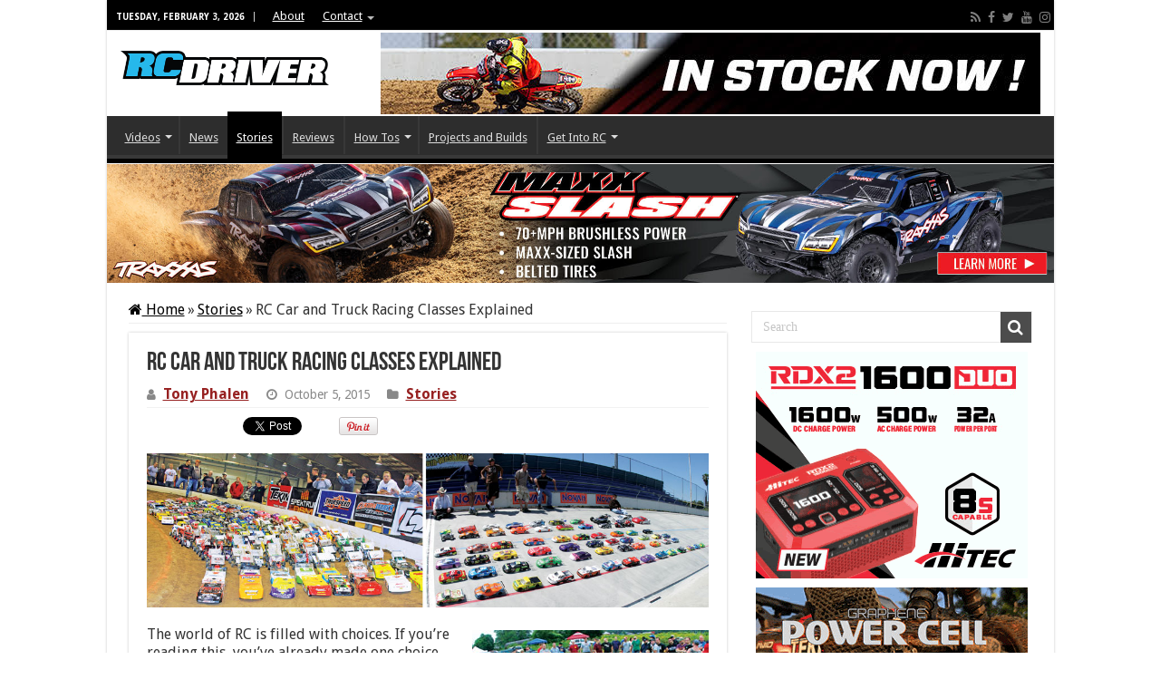

--- FILE ---
content_type: text/html; charset=UTF-8
request_url: http://www.rcdriver.com/racing-classes-explained/
body_size: 42659
content:
<!DOCTYPE html>
<html lang="en-US" prefix="og: http://ogp.me/ns#">
<head>
<meta charset="UTF-8" />
<link rel="profile" href="http://gmpg.org/xfn/11" />
<link rel="pingback" href="http://www.rcdriver.com/xmlrpc.php" />
<meta name='robots' content='index, follow, max-image-preview:large, max-snippet:-1, max-video-preview:-1' />

	<!-- This site is optimized with the Yoast SEO plugin v26.7 - https://yoast.com/wordpress/plugins/seo/ -->
	<title>Racing Classes Explained</title>
	<meta name="description" content="RC Driver explains all the different RC Racing Classes." />
	<link rel="canonical" href="https://www.rcdriver.com/racing-classes-explained/" />
	<meta property="og:locale" content="en_US" />
	<meta property="og:type" content="article" />
	<meta property="og:title" content="Racing Classes Explained" />
	<meta property="og:description" content="RC Driver explains all the different RC Racing Classes." />
	<meta property="og:url" content="https://www.rcdriver.com/racing-classes-explained/" />
	<meta property="og:site_name" content="RC Driver" />
	<meta property="article:publisher" content="https://www.facebook.com/rcdriver" />
	<meta property="article:published_time" content="2015-10-05T19:59:46+00:00" />
	<meta property="article:modified_time" content="2015-10-07T16:00:10+00:00" />
	<meta property="og:image" content="https://www.rcdriver.com/wp-content/uploads/2015/10/racing-classes-explained-opener.jpg" />
	<meta property="og:image:width" content="1000" />
	<meta property="og:image:height" content="274" />
	<meta property="og:image:type" content="image/jpeg" />
	<meta name="author" content="Tony Phalen" />
	<meta name="twitter:card" content="summary_large_image" />
	<meta name="twitter:creator" content="@rcdriverguys" />
	<meta name="twitter:site" content="@rcdriverguys" />
	<meta name="twitter:label1" content="Written by" />
	<meta name="twitter:data1" content="Tony Phalen" />
	<meta name="twitter:label2" content="Est. reading time" />
	<meta name="twitter:data2" content="17 minutes" />
	<script type="application/ld+json" class="yoast-schema-graph">{"@context":"https://schema.org","@graph":[{"@type":"Article","@id":"https://www.rcdriver.com/racing-classes-explained/#article","isPartOf":{"@id":"https://www.rcdriver.com/racing-classes-explained/"},"author":{"name":"Tony Phalen","@id":"https://www.rcdriver.com/#/schema/person/cc55047a4bde38b71a63b64ca4932372"},"headline":"RC Car and Truck Racing Classes Explained","datePublished":"2015-10-05T19:59:46+00:00","dateModified":"2015-10-07T16:00:10+00:00","mainEntityOfPage":{"@id":"https://www.rcdriver.com/racing-classes-explained/"},"wordCount":3473,"commentCount":0,"image":{"@id":"https://www.rcdriver.com/racing-classes-explained/#primaryimage"},"thumbnailUrl":"https://www.rcdriver.com/wp-content/uploads/2015/10/racing-classes-explained-opener.jpg","keywords":["explained","racing classes","rc driver","rcd"],"articleSection":["Stories"],"inLanguage":"en-US","potentialAction":[{"@type":"CommentAction","name":"Comment","target":["https://www.rcdriver.com/racing-classes-explained/#respond"]}]},{"@type":"WebPage","@id":"https://www.rcdriver.com/racing-classes-explained/","url":"https://www.rcdriver.com/racing-classes-explained/","name":"Racing Classes Explained","isPartOf":{"@id":"https://www.rcdriver.com/#website"},"primaryImageOfPage":{"@id":"https://www.rcdriver.com/racing-classes-explained/#primaryimage"},"image":{"@id":"https://www.rcdriver.com/racing-classes-explained/#primaryimage"},"thumbnailUrl":"https://www.rcdriver.com/wp-content/uploads/2015/10/racing-classes-explained-opener.jpg","datePublished":"2015-10-05T19:59:46+00:00","dateModified":"2015-10-07T16:00:10+00:00","author":{"@id":"https://www.rcdriver.com/#/schema/person/cc55047a4bde38b71a63b64ca4932372"},"description":"RC Driver explains all the different RC Racing Classes.","breadcrumb":{"@id":"https://www.rcdriver.com/racing-classes-explained/#breadcrumb"},"inLanguage":"en-US","potentialAction":[{"@type":"ReadAction","target":["https://www.rcdriver.com/racing-classes-explained/"]}]},{"@type":"ImageObject","inLanguage":"en-US","@id":"https://www.rcdriver.com/racing-classes-explained/#primaryimage","url":"https://www.rcdriver.com/wp-content/uploads/2015/10/racing-classes-explained-opener.jpg","contentUrl":"https://www.rcdriver.com/wp-content/uploads/2015/10/racing-classes-explained-opener.jpg","width":1000,"height":274,"caption":"Racing Classes Explained"},{"@type":"BreadcrumbList","@id":"https://www.rcdriver.com/racing-classes-explained/#breadcrumb","itemListElement":[{"@type":"ListItem","position":1,"name":"Home","item":"https://www.rcdriver.com/"},{"@type":"ListItem","position":2,"name":"RC Car and Truck Racing Classes Explained"}]},{"@type":"WebSite","@id":"https://www.rcdriver.com/#website","url":"https://www.rcdriver.com/","name":"RC Driver","description":"The Best In RC Car &amp; Truck News, Reviews &amp; Video","potentialAction":[{"@type":"SearchAction","target":{"@type":"EntryPoint","urlTemplate":"https://www.rcdriver.com/?s={search_term_string}"},"query-input":{"@type":"PropertyValueSpecification","valueRequired":true,"valueName":"search_term_string"}}],"inLanguage":"en-US"},{"@type":"Person","@id":"https://www.rcdriver.com/#/schema/person/cc55047a4bde38b71a63b64ca4932372","name":"Tony Phalen","image":{"@type":"ImageObject","inLanguage":"en-US","@id":"https://www.rcdriver.com/#/schema/person/image/","url":"https://secure.gravatar.com/avatar/87725385bc9988985e496125b65fff61745f67b801c771e2050af3b570be0a19?s=96&d=mm&r=g","contentUrl":"https://secure.gravatar.com/avatar/87725385bc9988985e496125b65fff61745f67b801c771e2050af3b570be0a19?s=96&d=mm&r=g","caption":"Tony Phalen"},"url":"https://www.rcdriver.com/author/phalen-tony/"}]}</script>
	<!-- / Yoast SEO plugin. -->


<link rel='dns-prefetch' href='//www.avantlink.com' />
<link rel='dns-prefetch' href='//www.googletagmanager.com' />
<link rel='dns-prefetch' href='//fonts.googleapis.com' />
<link rel='dns-prefetch' href='//pagead2.googlesyndication.com' />
<link rel="alternate" type="application/rss+xml" title="RC Driver &raquo; Feed" href="https://www.rcdriver.com/feed/" />
<link rel="alternate" type="application/rss+xml" title="RC Driver &raquo; Comments Feed" href="https://www.rcdriver.com/comments/feed/" />
<link rel="alternate" type="application/rss+xml" title="RC Driver &raquo; RC Car and Truck Racing Classes Explained Comments Feed" href="https://www.rcdriver.com/racing-classes-explained/feed/" />
<link rel="alternate" title="oEmbed (JSON)" type="application/json+oembed" href="https://www.rcdriver.com/wp-json/oembed/1.0/embed?url=https%3A%2F%2Fwww.rcdriver.com%2Fracing-classes-explained%2F" />
<link rel="alternate" title="oEmbed (XML)" type="text/xml+oembed" href="https://www.rcdriver.com/wp-json/oembed/1.0/embed?url=https%3A%2F%2Fwww.rcdriver.com%2Fracing-classes-explained%2F&#038;format=xml" />
<!-- www.rcdriver.com is managing ads with Advanced Ads 2.0.16 – https://wpadvancedads.com/ --><script data-wpfc-render="false" id="rcdri-ready">
			window.advanced_ads_ready=function(e,a){a=a||"complete";var d=function(e){return"interactive"===a?"loading"!==e:"complete"===e};d(document.readyState)?e():document.addEventListener("readystatechange",(function(a){d(a.target.readyState)&&e()}),{once:"interactive"===a})},window.advanced_ads_ready_queue=window.advanced_ads_ready_queue||[];		</script>
		<style id='wp-img-auto-sizes-contain-inline-css' type='text/css'>
img:is([sizes=auto i],[sizes^="auto," i]){contain-intrinsic-size:3000px 1500px}
/*# sourceURL=wp-img-auto-sizes-contain-inline-css */
</style>
<style id='wp-emoji-styles-inline-css' type='text/css'>

	img.wp-smiley, img.emoji {
		display: inline !important;
		border: none !important;
		box-shadow: none !important;
		height: 1em !important;
		width: 1em !important;
		margin: 0 0.07em !important;
		vertical-align: -0.1em !important;
		background: none !important;
		padding: 0 !important;
	}
/*# sourceURL=wp-emoji-styles-inline-css */
</style>
<style id='wp-block-library-inline-css' type='text/css'>
:root{--wp-block-synced-color:#7a00df;--wp-block-synced-color--rgb:122,0,223;--wp-bound-block-color:var(--wp-block-synced-color);--wp-editor-canvas-background:#ddd;--wp-admin-theme-color:#007cba;--wp-admin-theme-color--rgb:0,124,186;--wp-admin-theme-color-darker-10:#006ba1;--wp-admin-theme-color-darker-10--rgb:0,107,160.5;--wp-admin-theme-color-darker-20:#005a87;--wp-admin-theme-color-darker-20--rgb:0,90,135;--wp-admin-border-width-focus:2px}@media (min-resolution:192dpi){:root{--wp-admin-border-width-focus:1.5px}}.wp-element-button{cursor:pointer}:root .has-very-light-gray-background-color{background-color:#eee}:root .has-very-dark-gray-background-color{background-color:#313131}:root .has-very-light-gray-color{color:#eee}:root .has-very-dark-gray-color{color:#313131}:root .has-vivid-green-cyan-to-vivid-cyan-blue-gradient-background{background:linear-gradient(135deg,#00d084,#0693e3)}:root .has-purple-crush-gradient-background{background:linear-gradient(135deg,#34e2e4,#4721fb 50%,#ab1dfe)}:root .has-hazy-dawn-gradient-background{background:linear-gradient(135deg,#faaca8,#dad0ec)}:root .has-subdued-olive-gradient-background{background:linear-gradient(135deg,#fafae1,#67a671)}:root .has-atomic-cream-gradient-background{background:linear-gradient(135deg,#fdd79a,#004a59)}:root .has-nightshade-gradient-background{background:linear-gradient(135deg,#330968,#31cdcf)}:root .has-midnight-gradient-background{background:linear-gradient(135deg,#020381,#2874fc)}:root{--wp--preset--font-size--normal:16px;--wp--preset--font-size--huge:42px}.has-regular-font-size{font-size:1em}.has-larger-font-size{font-size:2.625em}.has-normal-font-size{font-size:var(--wp--preset--font-size--normal)}.has-huge-font-size{font-size:var(--wp--preset--font-size--huge)}.has-text-align-center{text-align:center}.has-text-align-left{text-align:left}.has-text-align-right{text-align:right}.has-fit-text{white-space:nowrap!important}#end-resizable-editor-section{display:none}.aligncenter{clear:both}.items-justified-left{justify-content:flex-start}.items-justified-center{justify-content:center}.items-justified-right{justify-content:flex-end}.items-justified-space-between{justify-content:space-between}.screen-reader-text{border:0;clip-path:inset(50%);height:1px;margin:-1px;overflow:hidden;padding:0;position:absolute;width:1px;word-wrap:normal!important}.screen-reader-text:focus{background-color:#ddd;clip-path:none;color:#444;display:block;font-size:1em;height:auto;left:5px;line-height:normal;padding:15px 23px 14px;text-decoration:none;top:5px;width:auto;z-index:100000}html :where(.has-border-color){border-style:solid}html :where([style*=border-top-color]){border-top-style:solid}html :where([style*=border-right-color]){border-right-style:solid}html :where([style*=border-bottom-color]){border-bottom-style:solid}html :where([style*=border-left-color]){border-left-style:solid}html :where([style*=border-width]){border-style:solid}html :where([style*=border-top-width]){border-top-style:solid}html :where([style*=border-right-width]){border-right-style:solid}html :where([style*=border-bottom-width]){border-bottom-style:solid}html :where([style*=border-left-width]){border-left-style:solid}html :where(img[class*=wp-image-]){height:auto;max-width:100%}:where(figure){margin:0 0 1em}html :where(.is-position-sticky){--wp-admin--admin-bar--position-offset:var(--wp-admin--admin-bar--height,0px)}@media screen and (max-width:600px){html :where(.is-position-sticky){--wp-admin--admin-bar--position-offset:0px}}

/*# sourceURL=wp-block-library-inline-css */
</style><style id='global-styles-inline-css' type='text/css'>
:root{--wp--preset--aspect-ratio--square: 1;--wp--preset--aspect-ratio--4-3: 4/3;--wp--preset--aspect-ratio--3-4: 3/4;--wp--preset--aspect-ratio--3-2: 3/2;--wp--preset--aspect-ratio--2-3: 2/3;--wp--preset--aspect-ratio--16-9: 16/9;--wp--preset--aspect-ratio--9-16: 9/16;--wp--preset--color--black: #000000;--wp--preset--color--cyan-bluish-gray: #abb8c3;--wp--preset--color--white: #ffffff;--wp--preset--color--pale-pink: #f78da7;--wp--preset--color--vivid-red: #cf2e2e;--wp--preset--color--luminous-vivid-orange: #ff6900;--wp--preset--color--luminous-vivid-amber: #fcb900;--wp--preset--color--light-green-cyan: #7bdcb5;--wp--preset--color--vivid-green-cyan: #00d084;--wp--preset--color--pale-cyan-blue: #8ed1fc;--wp--preset--color--vivid-cyan-blue: #0693e3;--wp--preset--color--vivid-purple: #9b51e0;--wp--preset--gradient--vivid-cyan-blue-to-vivid-purple: linear-gradient(135deg,rgb(6,147,227) 0%,rgb(155,81,224) 100%);--wp--preset--gradient--light-green-cyan-to-vivid-green-cyan: linear-gradient(135deg,rgb(122,220,180) 0%,rgb(0,208,130) 100%);--wp--preset--gradient--luminous-vivid-amber-to-luminous-vivid-orange: linear-gradient(135deg,rgb(252,185,0) 0%,rgb(255,105,0) 100%);--wp--preset--gradient--luminous-vivid-orange-to-vivid-red: linear-gradient(135deg,rgb(255,105,0) 0%,rgb(207,46,46) 100%);--wp--preset--gradient--very-light-gray-to-cyan-bluish-gray: linear-gradient(135deg,rgb(238,238,238) 0%,rgb(169,184,195) 100%);--wp--preset--gradient--cool-to-warm-spectrum: linear-gradient(135deg,rgb(74,234,220) 0%,rgb(151,120,209) 20%,rgb(207,42,186) 40%,rgb(238,44,130) 60%,rgb(251,105,98) 80%,rgb(254,248,76) 100%);--wp--preset--gradient--blush-light-purple: linear-gradient(135deg,rgb(255,206,236) 0%,rgb(152,150,240) 100%);--wp--preset--gradient--blush-bordeaux: linear-gradient(135deg,rgb(254,205,165) 0%,rgb(254,45,45) 50%,rgb(107,0,62) 100%);--wp--preset--gradient--luminous-dusk: linear-gradient(135deg,rgb(255,203,112) 0%,rgb(199,81,192) 50%,rgb(65,88,208) 100%);--wp--preset--gradient--pale-ocean: linear-gradient(135deg,rgb(255,245,203) 0%,rgb(182,227,212) 50%,rgb(51,167,181) 100%);--wp--preset--gradient--electric-grass: linear-gradient(135deg,rgb(202,248,128) 0%,rgb(113,206,126) 100%);--wp--preset--gradient--midnight: linear-gradient(135deg,rgb(2,3,129) 0%,rgb(40,116,252) 100%);--wp--preset--font-size--small: 13px;--wp--preset--font-size--medium: 20px;--wp--preset--font-size--large: 36px;--wp--preset--font-size--x-large: 42px;--wp--preset--spacing--20: 0.44rem;--wp--preset--spacing--30: 0.67rem;--wp--preset--spacing--40: 1rem;--wp--preset--spacing--50: 1.5rem;--wp--preset--spacing--60: 2.25rem;--wp--preset--spacing--70: 3.38rem;--wp--preset--spacing--80: 5.06rem;--wp--preset--shadow--natural: 6px 6px 9px rgba(0, 0, 0, 0.2);--wp--preset--shadow--deep: 12px 12px 50px rgba(0, 0, 0, 0.4);--wp--preset--shadow--sharp: 6px 6px 0px rgba(0, 0, 0, 0.2);--wp--preset--shadow--outlined: 6px 6px 0px -3px rgb(255, 255, 255), 6px 6px rgb(0, 0, 0);--wp--preset--shadow--crisp: 6px 6px 0px rgb(0, 0, 0);}:where(.is-layout-flex){gap: 0.5em;}:where(.is-layout-grid){gap: 0.5em;}body .is-layout-flex{display: flex;}.is-layout-flex{flex-wrap: wrap;align-items: center;}.is-layout-flex > :is(*, div){margin: 0;}body .is-layout-grid{display: grid;}.is-layout-grid > :is(*, div){margin: 0;}:where(.wp-block-columns.is-layout-flex){gap: 2em;}:where(.wp-block-columns.is-layout-grid){gap: 2em;}:where(.wp-block-post-template.is-layout-flex){gap: 1.25em;}:where(.wp-block-post-template.is-layout-grid){gap: 1.25em;}.has-black-color{color: var(--wp--preset--color--black) !important;}.has-cyan-bluish-gray-color{color: var(--wp--preset--color--cyan-bluish-gray) !important;}.has-white-color{color: var(--wp--preset--color--white) !important;}.has-pale-pink-color{color: var(--wp--preset--color--pale-pink) !important;}.has-vivid-red-color{color: var(--wp--preset--color--vivid-red) !important;}.has-luminous-vivid-orange-color{color: var(--wp--preset--color--luminous-vivid-orange) !important;}.has-luminous-vivid-amber-color{color: var(--wp--preset--color--luminous-vivid-amber) !important;}.has-light-green-cyan-color{color: var(--wp--preset--color--light-green-cyan) !important;}.has-vivid-green-cyan-color{color: var(--wp--preset--color--vivid-green-cyan) !important;}.has-pale-cyan-blue-color{color: var(--wp--preset--color--pale-cyan-blue) !important;}.has-vivid-cyan-blue-color{color: var(--wp--preset--color--vivid-cyan-blue) !important;}.has-vivid-purple-color{color: var(--wp--preset--color--vivid-purple) !important;}.has-black-background-color{background-color: var(--wp--preset--color--black) !important;}.has-cyan-bluish-gray-background-color{background-color: var(--wp--preset--color--cyan-bluish-gray) !important;}.has-white-background-color{background-color: var(--wp--preset--color--white) !important;}.has-pale-pink-background-color{background-color: var(--wp--preset--color--pale-pink) !important;}.has-vivid-red-background-color{background-color: var(--wp--preset--color--vivid-red) !important;}.has-luminous-vivid-orange-background-color{background-color: var(--wp--preset--color--luminous-vivid-orange) !important;}.has-luminous-vivid-amber-background-color{background-color: var(--wp--preset--color--luminous-vivid-amber) !important;}.has-light-green-cyan-background-color{background-color: var(--wp--preset--color--light-green-cyan) !important;}.has-vivid-green-cyan-background-color{background-color: var(--wp--preset--color--vivid-green-cyan) !important;}.has-pale-cyan-blue-background-color{background-color: var(--wp--preset--color--pale-cyan-blue) !important;}.has-vivid-cyan-blue-background-color{background-color: var(--wp--preset--color--vivid-cyan-blue) !important;}.has-vivid-purple-background-color{background-color: var(--wp--preset--color--vivid-purple) !important;}.has-black-border-color{border-color: var(--wp--preset--color--black) !important;}.has-cyan-bluish-gray-border-color{border-color: var(--wp--preset--color--cyan-bluish-gray) !important;}.has-white-border-color{border-color: var(--wp--preset--color--white) !important;}.has-pale-pink-border-color{border-color: var(--wp--preset--color--pale-pink) !important;}.has-vivid-red-border-color{border-color: var(--wp--preset--color--vivid-red) !important;}.has-luminous-vivid-orange-border-color{border-color: var(--wp--preset--color--luminous-vivid-orange) !important;}.has-luminous-vivid-amber-border-color{border-color: var(--wp--preset--color--luminous-vivid-amber) !important;}.has-light-green-cyan-border-color{border-color: var(--wp--preset--color--light-green-cyan) !important;}.has-vivid-green-cyan-border-color{border-color: var(--wp--preset--color--vivid-green-cyan) !important;}.has-pale-cyan-blue-border-color{border-color: var(--wp--preset--color--pale-cyan-blue) !important;}.has-vivid-cyan-blue-border-color{border-color: var(--wp--preset--color--vivid-cyan-blue) !important;}.has-vivid-purple-border-color{border-color: var(--wp--preset--color--vivid-purple) !important;}.has-vivid-cyan-blue-to-vivid-purple-gradient-background{background: var(--wp--preset--gradient--vivid-cyan-blue-to-vivid-purple) !important;}.has-light-green-cyan-to-vivid-green-cyan-gradient-background{background: var(--wp--preset--gradient--light-green-cyan-to-vivid-green-cyan) !important;}.has-luminous-vivid-amber-to-luminous-vivid-orange-gradient-background{background: var(--wp--preset--gradient--luminous-vivid-amber-to-luminous-vivid-orange) !important;}.has-luminous-vivid-orange-to-vivid-red-gradient-background{background: var(--wp--preset--gradient--luminous-vivid-orange-to-vivid-red) !important;}.has-very-light-gray-to-cyan-bluish-gray-gradient-background{background: var(--wp--preset--gradient--very-light-gray-to-cyan-bluish-gray) !important;}.has-cool-to-warm-spectrum-gradient-background{background: var(--wp--preset--gradient--cool-to-warm-spectrum) !important;}.has-blush-light-purple-gradient-background{background: var(--wp--preset--gradient--blush-light-purple) !important;}.has-blush-bordeaux-gradient-background{background: var(--wp--preset--gradient--blush-bordeaux) !important;}.has-luminous-dusk-gradient-background{background: var(--wp--preset--gradient--luminous-dusk) !important;}.has-pale-ocean-gradient-background{background: var(--wp--preset--gradient--pale-ocean) !important;}.has-electric-grass-gradient-background{background: var(--wp--preset--gradient--electric-grass) !important;}.has-midnight-gradient-background{background: var(--wp--preset--gradient--midnight) !important;}.has-small-font-size{font-size: var(--wp--preset--font-size--small) !important;}.has-medium-font-size{font-size: var(--wp--preset--font-size--medium) !important;}.has-large-font-size{font-size: var(--wp--preset--font-size--large) !important;}.has-x-large-font-size{font-size: var(--wp--preset--font-size--x-large) !important;}
/*# sourceURL=global-styles-inline-css */
</style>

<style id='classic-theme-styles-inline-css' type='text/css'>
/*! This file is auto-generated */
.wp-block-button__link{color:#fff;background-color:#32373c;border-radius:9999px;box-shadow:none;text-decoration:none;padding:calc(.667em + 2px) calc(1.333em + 2px);font-size:1.125em}.wp-block-file__button{background:#32373c;color:#fff;text-decoration:none}
/*# sourceURL=/wp-includes/css/classic-themes.min.css */
</style>
<link rel='stylesheet' id='avantlink_rp_style-css' href='http://www.rcdriver.com/wp-content/plugins/avantlink-wp/css/rp_style.css' type='text/css' media='all' />
<link rel='stylesheet' id='avantlink_ps_style-css' href='http://www.rcdriver.com/wp-content/plugins/avantlink-wp/css/ps_style.css' type='text/css' media='all' />
<link rel='stylesheet' id='contact-form-7-css' href='http://www.rcdriver.com/wp-content/plugins/contact-form-7/includes/css/styles.css' type='text/css' media='all' />
<link rel='stylesheet' id='crp-style-rounded-thumbs-css' href='http://www.rcdriver.com/wp-content/plugins/contextual-related-posts/css/rounded-thumbs.min.css' type='text/css' media='all' />
<style id='crp-style-rounded-thumbs-inline-css' type='text/css'>

			.crp_related.crp-rounded-thumbs a {
				width: 175px;
                height: 150px;
				text-decoration: none;
			}
			.crp_related.crp-rounded-thumbs img {
				max-width: 175px;
				margin: auto;
			}
			.crp_related.crp-rounded-thumbs .crp_title {
				width: 100%;
			}
			
/*# sourceURL=crp-style-rounded-thumbs-inline-css */
</style>
<link rel='stylesheet' id='tie-style-css' href='http://www.rcdriver.com/wp-content/themes/sahifa/style.css' type='text/css' media='all' />
<link rel='stylesheet' id='tie-ilightbox-skin-css' href='http://www.rcdriver.com/wp-content/themes/sahifa/css/ilightbox/dark-skin/skin.css' type='text/css' media='all' />
<link rel='stylesheet' id='Droid+Sans-css' href='http://fonts.googleapis.com/css?family=Droid+Sans%3Aregular%2C700' type='text/css' media='all' />
<link rel='stylesheet' id='stbCoreCSS-css' href='http://www.rcdriver.com/wp-content/plugins/wp-special-textboxes/css/stb-core.css' type='text/css' media='all' />
<style id='stbCoreCSS-inline-css' type='text/css'>
.stb-container {border-radius: 5px;-webkit-box-shadow: 0px 0px 15px #555555;box-shadow: 0px 0px 15px #555555;margin: 10px 10px 10px 10px}.stb-container.stb-widget {margin-left: 0;margin-right: 0;box-shadow: none}.stb-container .stb-caption .stb-caption-content {font-size: 15px;font-family: Impact, Verdana, Helvetica, Arial, sans-serif}.stb-container .stb-caption .stb-tool {background-color: transparent;background-image: url([data-uri]);background-position: 50%;background-repeat: no-repeat}.stb-container .stb-content {padding: 10px;font-size: unset;font-family: unset;text-shadow: unset}.stb-container.stb-collapsed .stb-caption .stb-tool {background-image: url([data-uri])}.stb-container.stb-collapsed .stb-content {padding-bottom: 0;padding-top: 0}.stb-container.stb-no-caption, .stb-container.stb-no-caption.stb-ltr {direction: ltr}.stb-container.stb-no-caption:not(.stb-caption-box) .stb-content,.stb-container.stb-no-caption.stb-ltr:not(.stb-caption-box) .stb-content {padding: 10px 10px 10px 0}.stb-container.stb-no-caption.stb-rtl {direction: rtl}.stb-container.stb-no-caption.stb-rtl:not(.stb-caption-box) .stb-content {padding: 10px 0 10px 10px}
.stb-container.stb-style-alert {color: #000000;border: 1px solid #FF4F4A;background-image: -webkit-gradient(linear, left top, left bottom, color-stop(30%, #fDCBC9), color-stop(90%, #FB7D78));background-image: -o-linear-gradient(top, #fDCBC9 30%, #FB7D78 90%);background-image: linear-gradient(180deg, #fDCBC9 30%, #FB7D78 90%);}.stb-container.stb-style-alert .stb-caption {color: #FFFFFF;background-image: -webkit-gradient(linear, left top, left bottom, color-stop(30%, #1D1A1A), color-stop(90%, #504848));background-image: -o-linear-gradient(top, #1D1A1A 30%, #504848 90%);background-image: linear-gradient(180deg, #1D1A1A 30%, #504848 90%);}.stb-container.stb-style-alert.stb-no-caption:not(.stb-caption-box) .stb-caption {background-image: -webkit-gradient(linear, left top, left bottom, color-stop(30%, #fDCBC9), color-stop(90%, #FB7D78));background-image: -o-linear-gradient(top, #fDCBC9 30%, #FB7D78 90%);background-image: linear-gradient(180deg, #fDCBC9 30%, #FB7D78 90%);}.stb-container.stb-style-black {color: #FFFFFF;border: 1px solid #ff0000;background-image: -webkit-gradient(linear, left top, left bottom, color-stop(30%, #3B3B3B), color-stop(90%, #000000));background-image: -o-linear-gradient(top, #3B3B3B 30%, #000000 90%);background-image: linear-gradient(180deg, #3B3B3B 30%, #000000 90%);}.stb-container.stb-style-black .stb-caption {color: #FFFFFF;background-image: -webkit-gradient(linear, left top, left bottom, color-stop(30%, #4B4747), color-stop(90%, #141414));background-image: -o-linear-gradient(top, #4B4747 30%, #141414 90%);background-image: linear-gradient(180deg, #4B4747 30%, #141414 90%);}.stb-container.stb-style-black.stb-no-caption:not(.stb-caption-box) .stb-caption {background-image: -webkit-gradient(linear, left top, left bottom, color-stop(30%, #3B3B3B), color-stop(90%, #000000));background-image: -o-linear-gradient(top, #3B3B3B 30%, #000000 90%);background-image: linear-gradient(180deg, #3B3B3B 30%, #000000 90%);}.stb-container.stb-style-download {color: #000000;border: 1px solid #65ADFE;background-image: -webkit-gradient(linear, left top, left bottom, color-stop(30%, #78C0F7), color-stop(90%, #2E7CB9));background-image: -o-linear-gradient(top, #78C0F7 30%, #2E7CB9 90%);background-image: linear-gradient(180deg, #78C0F7 30%, #2E7CB9 90%);}.stb-container.stb-style-download .stb-caption {color: #FFFFFF;background-image: -webkit-gradient(linear, left top, left bottom, color-stop(30%, #1D1A1A), color-stop(90%, #504848));background-image: -o-linear-gradient(top, #1D1A1A 30%, #504848 90%);background-image: linear-gradient(180deg, #1D1A1A 30%, #504848 90%);}.stb-container.stb-style-download.stb-no-caption:not(.stb-caption-box) .stb-caption {background-image: -webkit-gradient(linear, left top, left bottom, color-stop(30%, #78C0F7), color-stop(90%, #2E7CB9));background-image: -o-linear-gradient(top, #78C0F7 30%, #2E7CB9 90%);background-image: linear-gradient(180deg, #78C0F7 30%, #2E7CB9 90%);}.stb-container.stb-style-info {color: #000000;border: 1px solid #7AD975;background-image: -webkit-gradient(linear, left top, left bottom, color-stop(30%, #A1EA94), color-stop(90%, #79B06E));background-image: -o-linear-gradient(top, #A1EA94 30%, #79B06E 90%);background-image: linear-gradient(180deg, #A1EA94 30%, #79B06E 90%);}.stb-container.stb-style-info .stb-caption {color: #FFFFFF;background-image: -webkit-gradient(linear, left top, left bottom, color-stop(30%, #1D1A1A), color-stop(90%, #504848));background-image: -o-linear-gradient(top, #1D1A1A 30%, #504848 90%);background-image: linear-gradient(180deg, #1D1A1A 30%, #504848 90%);}.stb-container.stb-style-info.stb-no-caption:not(.stb-caption-box) .stb-caption {background-image: -webkit-gradient(linear, left top, left bottom, color-stop(30%, #A1EA94), color-stop(90%, #79B06E));background-image: -o-linear-gradient(top, #A1EA94 30%, #79B06E 90%);background-image: linear-gradient(180deg, #A1EA94 30%, #79B06E 90%);}.stb-container.stb-style-warning {color: #000000;border: 1px solid #FE9A05;background-image: -webkit-gradient(linear, left top, left bottom, color-stop(30%, #F8FC91), color-stop(90%, #F0D208));background-image: -o-linear-gradient(top, #F8FC91 30%, #F0D208 90%);background-image: linear-gradient(180deg, #F8FC91 30%, #F0D208 90%);}.stb-container.stb-style-warning .stb-caption {color: #FFFFFF;background-image: -webkit-gradient(linear, left top, left bottom, color-stop(30%, #1D1A1A), color-stop(90%, #504848));background-image: -o-linear-gradient(top, #1D1A1A 30%, #504848 90%);background-image: linear-gradient(180deg, #1D1A1A 30%, #504848 90%);}.stb-container.stb-style-warning.stb-no-caption:not(.stb-caption-box) .stb-caption {background-image: -webkit-gradient(linear, left top, left bottom, color-stop(30%, #F8FC91), color-stop(90%, #F0D208));background-image: -o-linear-gradient(top, #F8FC91 30%, #F0D208 90%);background-image: linear-gradient(180deg, #F8FC91 30%, #F0D208 90%);}.stb-container.stb-style-grey {color: #000000;border: 1px solid #BBBBBB;background-image: -webkit-gradient(linear, left top, left bottom, color-stop(30%, #E3E3E3), color-stop(90%, #ABABAB));background-image: -o-linear-gradient(top, #E3E3E3 30%, #ABABAB 90%);background-image: linear-gradient(180deg, #E3E3E3 30%, #ABABAB 90%);}.stb-container.stb-style-grey .stb-caption {color: #FFFFFF;background-image: -webkit-gradient(linear, left top, left bottom, color-stop(30%, #B5B5B5), color-stop(90%, #6E6E6E));background-image: -o-linear-gradient(top, #B5B5B5 30%, #6E6E6E 90%);background-image: linear-gradient(180deg, #B5B5B5 30%, #6E6E6E 90%);}.stb-container.stb-style-grey.stb-no-caption:not(.stb-caption-box) .stb-caption {background-image: -webkit-gradient(linear, left top, left bottom, color-stop(30%, #E3E3E3), color-stop(90%, #ABABAB));background-image: -o-linear-gradient(top, #E3E3E3 30%, #ABABAB 90%);background-image: linear-gradient(180deg, #E3E3E3 30%, #ABABAB 90%);}.stb-container.stb-style-custom {color: #000000;border: 1px solid #F844EE;background-image: -webkit-gradient(linear, left top, left bottom, color-stop(30%, #F7CDF5), color-stop(90%, #F77DF1));background-image: -o-linear-gradient(top, #F7CDF5 30%, #F77DF1 90%);background-image: linear-gradient(180deg, #F7CDF5 30%, #F77DF1 90%);}.stb-container.stb-style-custom .stb-caption {color: #FFFFFF;background-image: -webkit-gradient(linear, left top, left bottom, color-stop(30%, #1D1A1A), color-stop(90%, #504848));background-image: -o-linear-gradient(top, #1D1A1A 30%, #504848 90%);background-image: linear-gradient(180deg, #1D1A1A 30%, #504848 90%);}.stb-container.stb-style-custom.stb-no-caption:not(.stb-caption-box) .stb-caption {background-image: -webkit-gradient(linear, left top, left bottom, color-stop(30%, #F7CDF5), color-stop(90%, #F77DF1));background-image: -o-linear-gradient(top, #F7CDF5 30%, #F77DF1 90%);background-image: linear-gradient(180deg, #F7CDF5 30%, #F77DF1 90%);}
/*# sourceURL=stbCoreCSS-inline-css */
</style>
<script type="text/javascript" src="http://www.rcdriver.com/wp-includes/js/jquery/jquery.min.js" id="jquery-core-js"></script>
<script type="text/javascript" src="http://www.rcdriver.com/wp-includes/js/jquery/jquery-migrate.min.js" id="jquery-migrate-js"></script>
<script type="text/javascript" id="advanced-ads-advanced-js-js-extra">
/* <![CDATA[ */
var advads_options = {"blog_id":"1","privacy":{"enabled":false,"state":"not_needed"}};
//# sourceURL=advanced-ads-advanced-js-js-extra
/* ]]> */
</script>
<script type="text/javascript" src="http://www.rcdriver.com/wp-content/plugins/advanced-ads/public/assets/js/advanced.min.js" id="advanced-ads-advanced-js-js"></script>

<!-- Google tag (gtag.js) snippet added by Site Kit -->
<!-- Google Analytics snippet added by Site Kit -->
<script type="text/javascript" src="https://www.googletagmanager.com/gtag/js?id=GT-5MJZ9GL" id="google_gtagjs-js" async></script>
<script type="text/javascript" id="google_gtagjs-js-after">
/* <![CDATA[ */
window.dataLayer = window.dataLayer || [];function gtag(){dataLayer.push(arguments);}
gtag("set","linker",{"domains":["www.rcdriver.com"]});
gtag("js", new Date());
gtag("set", "developer_id.dZTNiMT", true);
gtag("config", "GT-5MJZ9GL");
//# sourceURL=google_gtagjs-js-after
/* ]]> */
</script>
<link rel="https://api.w.org/" href="https://www.rcdriver.com/wp-json/" /><link rel="alternate" title="JSON" type="application/json" href="https://www.rcdriver.com/wp-json/wp/v2/posts/11760" /><link rel="EditURI" type="application/rsd+xml" title="RSD" href="https://www.rcdriver.com/xmlrpc.php?rsd" />

<link rel='shortlink' href='https://www.rcdriver.com/?p=11760' />
<meta name="generator" content="Site Kit by Google 1.171.0" /><link rel="shortcut icon" href="http://www.rcdriver.com/wp-content/uploads/2018/11/RCD.png" title="Favicon" />
<!--[if IE]>
<script type="text/javascript">jQuery(document).ready(function (){ jQuery(".menu-item").has("ul").children("a").attr("aria-haspopup", "true");});</script>
<![endif]-->
<!--[if lt IE 9]>
<script src="http://www.rcdriver.com/wp-content/themes/sahifa/js/html5.js"></script>
<script src="http://www.rcdriver.com/wp-content/themes/sahifa/js/selectivizr-min.js"></script>
<![endif]-->
<!--[if IE 9]>
<link rel="stylesheet" type="text/css" media="all" href="http://www.rcdriver.com/wp-content/themes/sahifa/css/ie9.css" />
<![endif]-->
<!--[if IE 8]>
<link rel="stylesheet" type="text/css" media="all" href="http://www.rcdriver.com/wp-content/themes/sahifa/css/ie8.css" />
<![endif]-->
<!--[if IE 7]>
<link rel="stylesheet" type="text/css" media="all" href="http://www.rcdriver.com/wp-content/themes/sahifa/css/ie7.css" />
<![endif]-->


<meta name="viewport" content="width=device-width, initial-scale=1.0" />



<style type="text/css" media="screen">

body{
	font-family: 'Droid Sans';
	font-size : 16px;
}

.top-nav, .top-nav ul li a {
	font-size : 13px;
}

body.single .entry, body.page .entry{
	font-size : 16px;
}

.footer-widget-top h4, .footer-widget-top h4 a{
	color :#000000;
}

::-webkit-scrollbar {
	width: 8px;
	height:8px;
}

#main-nav,
.cat-box-content,
#sidebar .widget-container,
.post-listing,
#commentform {
	border-bottom-color: #000000;
}

.search-block .search-button,
#topcontrol,
#main-nav ul li.current-menu-item a,
#main-nav ul li.current-menu-item a:hover,
#main-nav ul li.current_page_parent a,
#main-nav ul li.current_page_parent a:hover,
#main-nav ul li.current-menu-parent a,
#main-nav ul li.current-menu-parent a:hover,
#main-nav ul li.current-page-ancestor a,
#main-nav ul li.current-page-ancestor a:hover,
.pagination span.current,
.share-post span.share-text,
.flex-control-paging li a.flex-active,
.ei-slider-thumbs li.ei-slider-element,
.review-percentage .review-item span span,
.review-final-score,
.button,
a.button,
a.more-link,
#main-content input[type="submit"],
.form-submit #submit,
#login-form .login-button,
.widget-feedburner .feedburner-subscribe,
input[type="submit"],
#buddypress button,
#buddypress a.button,
#buddypress input[type=submit],
#buddypress input[type=reset],
#buddypress ul.button-nav li a,
#buddypress div.generic-button a,
#buddypress .comment-reply-link,
#buddypress div.item-list-tabs ul li a span,
#buddypress div.item-list-tabs ul li.selected a,
#buddypress div.item-list-tabs ul li.current a,
#buddypress #members-directory-form div.item-list-tabs ul li.selected span,
#members-list-options a.selected,
#groups-list-options a.selected,
body.dark-skin #buddypress div.item-list-tabs ul li a span,
body.dark-skin #buddypress div.item-list-tabs ul li.selected a,
body.dark-skin #buddypress div.item-list-tabs ul li.current a,
body.dark-skin #members-list-options a.selected,
body.dark-skin #groups-list-options a.selected,
.search-block-large .search-button,
#featured-posts .flex-next:hover,
#featured-posts .flex-prev:hover,
a.tie-cart span.shooping-count,
.woocommerce span.onsale,
.woocommerce-page span.onsale ,
.woocommerce .widget_price_filter .ui-slider .ui-slider-handle,
.woocommerce-page .widget_price_filter .ui-slider .ui-slider-handle,
#check-also-close,
a.post-slideshow-next,
a.post-slideshow-prev,
.widget_price_filter .ui-slider .ui-slider-handle,
.quantity .minus:hover,
.quantity .plus:hover,
.mejs-container .mejs-controls .mejs-time-rail .mejs-time-current,
#reading-position-indicator  {
	background-color:#000000;
}

::-webkit-scrollbar-thumb{
	background-color:#000000 !important;
}

#theme-footer,
#theme-header,
.top-nav ul li.current-menu-item:before,
#main-nav .menu-sub-content ,
#main-nav ul ul,
#check-also-box {
	border-top-color: #000000;
}

.search-block:after {
	border-right-color:#000000;
}

body.rtl .search-block:after {
	border-left-color:#000000;
}

#main-nav ul > li.menu-item-has-children:hover > a:after,
#main-nav ul > li.mega-menu:hover > a:after {
	border-color:transparent transparent #000000;
}

.widget.timeline-posts li a:hover,
.widget.timeline-posts li a:hover span.tie-date {
	color: #000000;
}

.widget.timeline-posts li a:hover span.tie-date:before {
	background: #000000;
	border-color: #000000;
}

#order_review,
#order_review_heading {
	border-color: #000000;
}


.background-cover{
	background-color:#ffffff !important;
	background-image : url('') !important;
	filter: progid:DXImageTransform.Microsoft.AlphaImageLoader(src='',sizingMethod='scale') !important;
	-ms-filter: "progid:DXImageTransform.Microsoft.AlphaImageLoader(src='',sizingMethod='scale')" !important;
}
	
a {
	color: #000000;
	text-decoration: underline;
}
		
a:hover {
	color: #e39b00;
}
		
.top-nav ul li a:hover, .top-nav ul li:hover > a, .top-nav ul :hover > a , .top-nav ul li.current-menu-item a {
	color: #e39b00;
}
		
#main-nav ul li a:hover, #main-nav ul li:hover > a, #main-nav ul :hover > a , #main-nav  ul ul li:hover > a, #main-nav  ul ul :hover > a {
	color: #e39b00;
}
		
.today-date  {
	color: #ffffff;
}
		
.top-nav ul li a , .top-nav ul ul a {
	color: #ffffff;
}
		
.footer-widget-top h4 {
	color: #000000;
}
		
#theme-footer a {
	color: #000000;
}
		
#theme-footer a:hover {
	color: #000000;
}
		
.top-nav, .top-nav ul ul {
	background-color:#000000 !important; 
				}


#theme-header {
	background-color:#ffffff !important; 
		background-repeat:no-repeat !important; 
	background-attachment:scroll !important; 
	}


#theme-footer {
	background-color:#ffffff !important; 
				}


#main-nav ul ul, #main-nav ul li.mega-menu .mega-menu-block { background-color:#111111 !important;}

#main-nav ul li {
	border-color: #383838;
}

#main-nav ul ul li, #main-nav ul ul li:first-child {
	border-top-color: #383838;
}

#main-nav ul li .mega-menu-block ul.sub-menu {
	border-bottom-color: #383838;
}


#wrapper, #wrapper.wide-layout, #wrapper.boxed-all { background:#ffffff     ;}

#main-nav ul li.current-menu-item {
margin-top: 0px;
height: 52px;
border-left: 0 none !important;
}

.e3lan-below_header {
    line-height: 0;
    margin: -24px auto 20px;
    text-align: center;
    position: relative;
}
h2.post-box-title {
    font-size: 19px;
    line-height: 26px;
    font-weight: bold;

}
#main-content {
    background: #FFF;
    margin: -24px auto 25px;
    position: relative;
    padding: 20px 0;
    -webkit-transform: none;
}
p.post-meta a {
    color: #972121;
    font-size: 12pt;
    font-weight: bold
}
.item-list p.post-meta {
margin: 3px 0;
}
.item-list {
    border-bottom: 1px solid #f2f2f2;
    padding: 5px 20px 5px;
    clear: both;
}
.top-nav .social-icons a {
    color: #ffffff;
}
.top-nav ul ul a {
    background: none !important;
    height: auto !important;
    line-height: 1em;
    padding: 10px 10px;
    width: 160px;
    display: block !important;
    margin-right: 0 !important;
    z-index: 200;
    color: #ffffff !important;
}
.top-nav ul ul li:hover > a,
.top-nav ul ul:hover > a {
    color: #ffffff !important;
    padding: 10px 5px 10px 15px;
}
.entry {
    word-wrap: break-word;
    line-height: 20px;
}
.e3lan-widget-content {
    overflow: hidden;
    margin-bottom: 5px;
    clear: both;
}
.search-block-large.widget {
    margin-bottom: 10px;
}
.widget {
    clear: both;
    margin-bottom: 5px;
}
.recent-box .item-list {
    padding: 20px 0;
}
body.error404 .content .entry,
body.error404 .content .post-title,
body.error404 .title-404 {
    text-align: left;
}
.item-list {
    border-bottom: 2px solid #972121;
    padding: 5px 20px 5px;
    clear: both;
}
#theme-footer {
	position: relative;
	color: #000;
	background: #000;
	padding: 20px 0;
	border-top: 2px solid #000;
	margin-top: 20px;
	-webkit-box-shadow: 0 -5px 0 rgba(0, 0, 0, .1);
	-moz-box-shadow: 0 -8px 0 rgba(0, 0, 0, .1);
	box-shadow: 0 -8px 0 rgba(0, 0, 0, .1);
}
.footer-bottom {
	position: relative;
	background: #2e2e2e;
	line-height: 35px;
	border-top: 1px solid #444;
	color: #fff;
	padding: 15px 0;
}

.header-content {
	padding: 2px 15px;
	margin: 0 auto;
}

.logo img {
	max-width: 100%;
padding-top:30px;
}

@media only screen and (max-width: 985px) and (min-width: 768px){
	#slide-out-open {
    background: #ffffff;
}
}

@media only screen and (max-width: 767px) and (min-width: 480px){
	#slide-out-open {
    background: #ffffff;
}
}

@media only screen and (max-width: 479px) and (min-width: 320px){
	#slide-out-open {
    background: #ffffff;
}
.logo {
text-align: center;
padding-left: 35px;
}
.logo img {
		max-width: 80%;
		height: auto;
	}
}

</style>


<!-- Google AdSense meta tags added by Site Kit -->
<meta name="google-adsense-platform-account" content="ca-host-pub-2644536267352236">
<meta name="google-adsense-platform-domain" content="sitekit.withgoogle.com">
<!-- End Google AdSense meta tags added by Site Kit -->

<!-- Meta Pixel Code -->
<script type='text/javascript'>
!function(f,b,e,v,n,t,s){if(f.fbq)return;n=f.fbq=function(){n.callMethod?
n.callMethod.apply(n,arguments):n.queue.push(arguments)};if(!f._fbq)f._fbq=n;
n.push=n;n.loaded=!0;n.version='2.0';n.queue=[];t=b.createElement(e);t.async=!0;
t.src=v;s=b.getElementsByTagName(e)[0];s.parentNode.insertBefore(t,s)}(window,
document,'script','https://connect.facebook.net/en_US/fbevents.js?v=next');
</script>
<!-- End Meta Pixel Code -->

      <script type='text/javascript'>
        var url = window.location.origin + '?ob=open-bridge';
        fbq('set', 'openbridge', '1655245364789866', url);
      </script>
    <script type='text/javascript'>fbq('init', '1655245364789866', {}, {
    "agent": "wordpress-6.9-3.0.16"
})</script><script type='text/javascript'>
    fbq('track', 'PageView', []);
  </script>
<!-- Meta Pixel Code -->
<noscript>
<img height="1" width="1" style="display:none" alt="fbpx"
src="https://www.facebook.com/tr?id=1655245364789866&ev=PageView&noscript=1" />
</noscript>
<!-- End Meta Pixel Code -->
		<script type="text/javascript">
			var advadsCfpQueue = [];
			var advadsCfpAd = function( adID ) {
				if ( 'undefined' === typeof advadsProCfp ) {
					advadsCfpQueue.push( adID )
				} else {
					advadsProCfp.addElement( adID )
				}
			}
		</script>
		
<!-- Google AdSense snippet added by Site Kit -->
<script type="text/javascript" async="async" src="https://pagead2.googlesyndication.com/pagead/js/adsbygoogle.js?client=ca-pub-2798567558130817&amp;host=ca-host-pub-2644536267352236" crossorigin="anonymous"></script>

<!-- End Google AdSense snippet added by Site Kit -->
<link rel="icon" href="https://www.rcdriver.com/wp-content/uploads/2018/07/cropped-RCD1-1-32x32.jpg" sizes="32x32" />
<link rel="icon" href="https://www.rcdriver.com/wp-content/uploads/2018/07/cropped-RCD1-1-192x192.jpg" sizes="192x192" />
<link rel="apple-touch-icon" href="https://www.rcdriver.com/wp-content/uploads/2018/07/cropped-RCD1-1-180x180.jpg" />
<meta name="msapplication-TileImage" content="https://www.rcdriver.com/wp-content/uploads/2018/07/cropped-RCD1-1-270x270.jpg" />
		<style type="text/css" id="wp-custom-css">
			
We're really sorry, but the page you were looking for could not be found, or has moved location.
Please use the search box or one of our navigation links above or below to help find what you were looking for.

Enter your Search Below
[do_widget id=search-widget-3]

[one_third][wp_sitemap_page only="page"][/one_third]
[one_third][wp_sitemap_page only="category"][/one_third]
[one_fourth][wp_sitemap_page only="author"][/one_fourth]
[divider]		</style>
			<meta property="fb:pages" content="59251809602" />
</head>
<body id="top" class="wp-singular post-template-default single single-post postid-11760 single-format-standard wp-theme-sahifa aa-prefix-rcdri-">

<div class="wrapper-outer">

	<div class="background-cover"></div>

	<aside id="slide-out">

	
	
		<div id="mobile-menu"  class="mobile-hide-icons"></div>
	</aside><!-- #slide-out /-->

		<div id="wrapper" class="boxed-all">
		<div class="inner-wrapper">

		<header id="theme-header" class="theme-header">
						<div id="top-nav" class="top-nav">
				<div class="container">

							<span class="today-date">Tuesday, February 3, 2026</span>
				<div class="top-menu"><ul id="menu-top-menu" class="menu"><li id="menu-item-40" class="menu-item menu-item-type-post_type menu-item-object-page menu-item-40"><a href="https://www.rcdriver.com/about/">About</a></li>
<li id="menu-item-42" class="menu-item menu-item-type-post_type menu-item-object-page menu-item-has-children menu-item-42"><a href="https://www.rcdriver.com/contact/">Contact</a>
<ul class="sub-menu">
	<li id="menu-item-15703" class="menu-item menu-item-type-post_type menu-item-object-page menu-item-15703"><a href="https://www.rcdriver.com/submit-news/">Submit News</a></li>
</ul>
</li>
</ul></div>
			<div class="social-icons">
		<a class="ttip-none" title="Rss" href="https://www.rcdriver.com/feed/" target="_blank"><i class="fa fa-rss"></i></a><a class="ttip-none" title="Facebook" href="https://www.facebook.com/rcdriver" target="_blank"><i class="fa fa-facebook"></i></a><a class="ttip-none" title="Twitter" href="https://twitter.com/rcdriverguys" target="_blank"><i class="fa fa-twitter"></i></a><a class="ttip-none" title="Youtube" href="https://www.youtube.com/user/RCDriverMagazine" target="_blank"><i class="fa fa-youtube"></i></a><a class="ttip-none" title="instagram" href="https://www.instagram.com/rcdriver_online/" target="_blank"><i class="fa fa-instagram"></i></a>
			</div>

	
	
				</div><!-- .container /-->
			</div><!-- .top-menu /-->
			
		<div class="header-content">

					<a id="slide-out-open" class="slide-out-open" href="#"><span></span></a>
		
			<div class="logo" style=" margin-top:-10px; margin-bottom:-10px;">
			<h2>								<a title="RC Driver" href="https://www.rcdriver.com/">
					<img src="http://www.rcdriver.com/wp-content/uploads/2017/03/New-RCD-Retina.png" alt="RC Driver" width="230" height="75" /><strong>RC Driver The Best In RC Car &amp; Truck News, Reviews &amp; Video</strong>
				</a>
			</h2>			</div><!-- .logo /-->
<script type="text/javascript">
jQuery(document).ready(function($) {
	var retina = window.devicePixelRatio > 1 ? true : false;
	if(retina) {
       	jQuery('#theme-header .logo img').attr('src',		'http://www.rcdriver.com/wp-content/uploads/2017/03/New-RCD-Retina.png');
       	jQuery('#theme-header .logo img').attr('width',		'230');
       	jQuery('#theme-header .logo img').attr('height',	'75');
	}
});
</script>
			<div class="e3lan e3lan-top">			<div data-rcdri-trackid="50977" data-rcdri-trackbid="1" class="rcdri-target" id="rcdri-1978522115"><a data-no-instant="1" href="https://www.losi.com/product/1-4-promoto-mx-motorcycle-rtr-fxr/LOS06000T1.html" rel="noopener" class="a2t-link" target="_blank" aria-label="unnamed (2)"><img src="https://www.rcdriver.com/wp-content/uploads/2023/12/unnamed-2.jpg" alt=""  width="728" height="90"   /></a></div>				</div>			<div class="clear"></div>

		</div>
													<nav id="main-nav" class="fixed-enabled">
				<div class="container">

									<a class="main-nav-logo" title="RC Driver" href="https://www.rcdriver.com/">
						<img src="http://www.rcdriver.com/wp-content/uploads/2017/03/RCDriver-Retina.png" width="195" height="54" alt="RC Driver">
					</a>
				
					<div class="main-menu"><ul id="menu-main-menu" class="menu"><li id="menu-item-23888" class="menu-item menu-item-type-taxonomy menu-item-object-category menu-item-has-children menu-item-23888"><a href="https://www.rcdriver.com/category/videos/">Videos</a>
<ul class="sub-menu menu-sub-content">
	<li id="menu-item-27030" class="menu-item menu-item-type-taxonomy menu-item-object-category menu-item-27030"><a href="https://www.rcdriver.com/category/rc-driver-video/">RC Driver Videos</a></li>
	<li id="menu-item-27029" class="menu-item menu-item-type-taxonomy menu-item-object-category menu-item-27029"><a href="https://www.rcdriver.com/category/proline-videos/">Horizon Hobby Videos</a></li>
</ul>
</li>
<li id="menu-item-23886" class="menu-item menu-item-type-taxonomy menu-item-object-category menu-item-23886"><a href="https://www.rcdriver.com/category/news/">News</a></li>
<li id="menu-item-24750" class="menu-item menu-item-type-taxonomy menu-item-object-category current-post-ancestor current-menu-parent current-post-parent menu-item-24750"><a href="https://www.rcdriver.com/category/stories/">Stories</a></li>
<li id="menu-item-24746" class="menu-item menu-item-type-taxonomy menu-item-object-category menu-item-24746"><a href="https://www.rcdriver.com/category/reviews/">Reviews</a></li>
<li id="menu-item-24747" class="menu-item menu-item-type-taxonomy menu-item-object-category menu-item-has-children menu-item-24747"><a href="https://www.rcdriver.com/category/how-tos/">How Tos</a>
<ul class="sub-menu menu-sub-content">
	<li id="menu-item-16895" class="menu-item menu-item-type-taxonomy menu-item-object-category menu-item-16895"><a href="https://www.rcdriver.com/category/rcd-paint-plus/">RCD Paint Plus</a></li>
	<li id="menu-item-23155" class="menu-item menu-item-type-taxonomy menu-item-object-category menu-item-23155"><a href="https://www.rcdriver.com/category/rcd-electric/">RCD Electric</a></li>
</ul>
</li>
<li id="menu-item-23887" class="menu-item menu-item-type-taxonomy menu-item-object-category menu-item-23887"><a href="https://www.rcdriver.com/category/projects-and-builds/">Projects and Builds</a></li>
<li id="menu-item-34" class="menu-item menu-item-type-custom menu-item-object-custom menu-item-has-children menu-item-34"><a>Get Into RC</a>
<ul class="sub-menu menu-sub-content">
	<li id="menu-item-24748" class="menu-item menu-item-type-taxonomy menu-item-object-category menu-item-24748"><a href="https://www.rcdriver.com/category/ask-tony/">Ask Tony</a></li>
	<li id="menu-item-505" class="menu-item menu-item-type-taxonomy menu-item-object-category menu-item-505"><a href="https://www.rcdriver.com/category/rc-basics/">RC Basics</a></li>
	<li id="menu-item-24749" class="menu-item menu-item-type-taxonomy menu-item-object-category menu-item-24749"><a href="https://www.rcdriver.com/category/rc-tips/">RC Tips</a></li>
	<li id="menu-item-36" class="menu-item menu-item-type-post_type menu-item-object-page menu-item-36"><a href="https://www.rcdriver.com/rc-terms/">RC Terms</a></li>
	<li id="menu-item-35" class="menu-item menu-item-type-post_type menu-item-object-page menu-item-35"><a href="https://www.rcdriver.com/rc-links/">RC Links</a></li>
</ul>
</li>
</ul></div>					
					
				</div>
			</nav><!-- .main-nav /-->
					</header><!-- #header /-->

	
	<div class="e3lan e3lan-below_header">			<div data-rcdri-trackid="54122" data-rcdri-trackbid="1" class="rcdri-target" id="rcdri-285045740"><a data-no-instant="1" href="https://traxxas.com/102076-4-maxx-slash?aff_id=HTX41869161" rel="noopener" class="a2t-link" target="_blank" aria-label="rc car"><img src="https://www.rcdriver.com/wp-content/uploads/2025/01/traxxas-jan-25.jpg" alt="rc car"  width="2000" height="250"   /></a></div>				</div>
	<div id="main-content" class="container">

	
	
	
	
	
	<div class="content">

		
		<nav id="crumbs"><a href="https://www.rcdriver.com/"><span class="fa fa-home" aria-hidden="true"></span> Home</a><span class="delimiter">&raquo;</span><a href="https://www.rcdriver.com/category/stories/">Stories</a><span class="delimiter">&raquo;</span><span class="current">RC Car and Truck Racing Classes Explained</span></nav><script type="application/ld+json">{"@context":"http:\/\/schema.org","@type":"BreadcrumbList","@id":"#Breadcrumb","itemListElement":[{"@type":"ListItem","position":1,"item":{"name":"Home","@id":"https:\/\/www.rcdriver.com\/"}},{"@type":"ListItem","position":2,"item":{"name":"Stories","@id":"https:\/\/www.rcdriver.com\/category\/stories\/"}}]}</script>
		

		
		<article class="post-listing post-11760 post type-post status-publish format-standard has-post-thumbnail  category-stories tag-explained tag-racing-classes tag-rc-driver tag-rcd" id="the-post">
			
			<div class="post-inner">

							<h1 class="name post-title entry-title"><span itemprop="name">RC Car and Truck Racing Classes Explained</span></h1>

						
<p class="post-meta">
		
	<span class="post-meta-author"><i class="fa fa-user"></i><a href="https://www.rcdriver.com/author/phalen-tony/" title="">Tony Phalen </a></span>
	
		
	<span class="tie-date"><i class="fa fa-clock-o"></i>October 5, 2015</span>	
	<span class="post-cats"><i class="fa fa-folder"></i><a href="https://www.rcdriver.com/category/stories/" rel="category tag">Stories</a></span>
	
</p>
<div class="clear"></div>
			
				<div class="entry">
					<div class="share-post">
	<span class="share-text">Share</span>

		<script>
	window.___gcfg = {lang: 'en-US'};
	(function(w, d, s) {
		function go(){
		var js, fjs = d.getElementsByTagName(s)[0], load = function(url, id) {
			if (d.getElementById(id)) {return;}
			js = d.createElement(s); js.src = url; js.id = id;
			fjs.parentNode.insertBefore(js, fjs);
		};
		load('//connect.facebook.net/en/all.js#xfbml=1', 'fbjssdk' );
		load('//platform.twitter.com/widgets.js', 			 'tweetjs' );
		}
		if (w.addEventListener) { w.addEventListener("load", go, false); }
		else if (w.attachEvent) { w.attachEvent("onload",go); }
	}(window, document, 'script'));
	</script>
	<ul class="normal-social">
			<li>
			<div class="fb-like" data-href="https://www.rcdriver.com/racing-classes-explained/" data-send="false" data-layout="button_count" data-width="90" data-show-faces="false"></div>
		</li>
				<li><a href="https://twitter.com/share" class="twitter-share-button" data-url="https://www.rcdriver.com/racing-classes-explained/" data-text="RC Car and Truck Racing Classes Explained" data-via="" data-lang="en">tweet</a></li>
						<li style="width:80px;"><script type="text/javascript" src="http://assets.pinterest.com/js/pinit.js"></script><a href="http://pinterest.com/pin/create/button/?url=https://www.rcdriver.com/racing-classes-explained/&amp;media=https://www.rcdriver.com/wp-content/uploads/2015/10/racing-classes-explained-opener-660x274.jpg" class="pin-it-button" count-layout="horizontal"><img border="0" src="http://assets.pinterest.com/images/PinExt.png" title="Pin It" /></a></li>
		</ul>
		<div class="clear"></div>
</div> <!-- .share-post -->

					
					<p><img fetchpriority="high" decoding="async" class="aligncenter size-full wp-image-11761" src="http://rcdriver.com/wp-content/uploads/2015/10/racing-classes-explained-opener.jpg" alt="Racing Classes Explained" width="1000" height="274" srcset="https://www.rcdriver.com/wp-content/uploads/2015/10/racing-classes-explained-opener.jpg 1000w, https://www.rcdriver.com/wp-content/uploads/2015/10/racing-classes-explained-opener-150x41.jpg 150w, https://www.rcdriver.com/wp-content/uploads/2015/10/racing-classes-explained-opener-300x82.jpg 300w, https://www.rcdriver.com/wp-content/uploads/2015/10/racing-classes-explained-opener-900x247.jpg 900w" sizes="(max-width: 1000px) 100vw, 1000px" /></p>
<p><img decoding="async" class="alignright size-full wp-image-11801" src="http://rcdriver.com/wp-content/uploads/2015/10/racing-classes-explained-pic1.jpg" alt="Racing Classes Explained" width="261" height="350" srcset="https://www.rcdriver.com/wp-content/uploads/2015/10/racing-classes-explained-pic1.jpg 261w, https://www.rcdriver.com/wp-content/uploads/2015/10/racing-classes-explained-pic1-112x150.jpg 112w" sizes="(max-width: 261px) 100vw, 261px" /></p>
<p>The world of RC is filled with choices. If you’re reading this, you’ve already made one choice—you want to drive a land-based RC vehicle. That was the easiest of your choices and it only gets harder from here. Let’s take a look at some of the questions: Will you be driving indoors or outdoors. Do you want the ease and consistency of electric or the smell and sound of nitro? Big RC’s or small? What about 2WD or 4WD? Are you an off-road buggy-type of guy, a lover of monster trucks or want something that can slice and dice around corners while going maximum speed? Bet you never thought there’d be that many questions, huh?</p>
<p>Well thankfully you have RC Driver to help you make some of the most important decisions in your life (your RC life, that is). We’ve compiled a pretty extensive list of all the racing/bashing classes available at the moment. Read along, and good luck with your decision!</p>
<div class="clear"></div><div style="margin-top:10px; margin-bottom:10px;" class="divider divider-normal"></div>
<h3>OFF-ROAD</h3>
<p><strong>1:18 Electric Offroad</strong><br />
<img decoding="async" class="alignright size-full wp-image-11762" src="http://rcdriver.com/wp-content/uploads/2015/10/racing-classes-explained-p1.jpg" alt="racing-classes-explained-p1" width="275" height="238" srcset="https://www.rcdriver.com/wp-content/uploads/2015/10/racing-classes-explained-p1.jpg 275w, https://www.rcdriver.com/wp-content/uploads/2015/10/racing-classes-explained-p1-150x130.jpg 150w" sizes="(max-width: 275px) 100vw, 275px" /><br />
The smallest popular off road racing class offered, 1/18-scale trucks and buggies, can be run just about anywhere you have space such as the bedroom, kitchen or living room floor. Even a makeshift porch/driveway/flower bed track can be created in no time and provide hours of entertainment. These little vehicles come in both brushed and brushless versions, the latter being extremely fast when paired with a LiPo battery.</p>
<div class="clear"></div><div style="margin-top:10px; margin-bottom:10px;" class="divider divider-normal"></div>
<p><strong>1:10 Electric Stadium Truck</strong><br />
<img loading="lazy" decoding="async" class="alignright size-full wp-image-11763" src="http://rcdriver.com/wp-content/uploads/2015/10/racing-classes-explained-p2.jpg" alt="racing-classes-explained-p2" width="275" height="169" srcset="https://www.rcdriver.com/wp-content/uploads/2015/10/racing-classes-explained-p2.jpg 275w, https://www.rcdriver.com/wp-content/uploads/2015/10/racing-classes-explained-p2-150x92.jpg 150w" sizes="auto, (max-width: 275px) 100vw, 275px" /><br />
Back in the early 90’s, electric stadium trucks were all the rage. These oversized buggies featured longer suspension arms, longer shocks and bigger wheels and tires. They gained popularity simply because they were easier-to-drive versions of the buggies. While not as common today, they are still raced at most tracks.</p>
<div class="clear"></div><div style="margin-top:10px; margin-bottom:10px;" class="divider divider-normal"></div>
<p><strong>1:10 Electric Short Course Truck</strong><br />
<img loading="lazy" decoding="async" class="alignright size-full wp-image-11764" src="http://rcdriver.com/wp-content/uploads/2015/10/racing-classes-explained-p3.jpg" alt="racing-classes-explained-p3" width="275" height="130" srcset="https://www.rcdriver.com/wp-content/uploads/2015/10/racing-classes-explained-p3.jpg 275w, https://www.rcdriver.com/wp-content/uploads/2015/10/racing-classes-explained-p3-150x71.jpg 150w" sizes="auto, (max-width: 275px) 100vw, 275px" /><br />
The electric short course truck took the world by storm back in 2008 with the release of the Traxxas Slash. These full-bodied stadium trucks had all the same handling characteristics as the ST’s but their enclosed tires allowed racers to get a little more physical on the track. They also provided a bridge between RC and full-size racing, allowing manufacturers to team up and create trucks with realistic liveries.</p>
<div class="clear"></div><div style="margin-top:10px; margin-bottom:10px;" class="divider divider-normal"></div>
<p><strong>1:10 Electric 2WD Buggy</strong><br />
<img loading="lazy" decoding="async" class="alignright size-full wp-image-11812" src="http://rcdriver.com/wp-content/uploads/2015/10/racing-classes-explained-p3-5.jpg" alt="racing-classes-explained-p3-5" width="275" height="134" srcset="https://www.rcdriver.com/wp-content/uploads/2015/10/racing-classes-explained-p3-5.jpg 275w, https://www.rcdriver.com/wp-content/uploads/2015/10/racing-classes-explained-p3-5-150x73.jpg 150w" sizes="auto, (max-width: 275px) 100vw, 275px" /><br />
Ask anyone who races and they’ll tell you the 2WD buggy class is by far the premier class in 1/10-scale. Fast, nimble and sometimes extremely hard to drive, the best-of-the-best duke it out at different locations around the world every two years for the World Championship. Top drivers like Ryan Cavalieri, Hayato Matsuzaki and Masami Hirosaka have claimed a world victory, making this one of the most prestigious classes to master in RC.</p>
<div class="clear"></div><div style="margin-top:10px; margin-bottom:10px;" class="divider divider-normal"></div>
<p><strong>1:10 Electric 4WD Buggy</strong><br />
<img loading="lazy" decoding="async" class="alignright size-full wp-image-11765" src="http://rcdriver.com/wp-content/uploads/2015/10/racing-classes-explained-p4.jpg" alt="racing-classes-explained-p4" width="275" height="148" srcset="https://www.rcdriver.com/wp-content/uploads/2015/10/racing-classes-explained-p4.jpg 275w, https://www.rcdriver.com/wp-content/uploads/2015/10/racing-classes-explained-p4-150x81.jpg 150w" sizes="auto, (max-width: 275px) 100vw, 275px" /><br />
The electric 4WD buggy class is a very finicky class. Even with big names like Mark Pavidis, Jared Tebo and Ryan Cavalieri having won a world championship driving these 4WD rockets, this class doesn’t share the same everyday status at the club level. This is odd, as the 4WD buggies can handle more power, jump farther and are incredibly quick on the straights. Odd or not, the electric 4WD buggy class is also a very prestigious class in the RC world.</p>
<div class="clear"></div><div style="margin-top:10px; margin-bottom:10px;" class="divider divider-normal"></div>
<p><strong>1:10 Nitro Stadium Truck</strong><br />
<img loading="lazy" decoding="async" class="alignright size-full wp-image-11766" src="http://rcdriver.com/wp-content/uploads/2015/10/racing-classes-explained-p5.jpg" alt="racing-classes-explained-p5" width="275" height="150" srcset="https://www.rcdriver.com/wp-content/uploads/2015/10/racing-classes-explained-p5.jpg 275w, https://www.rcdriver.com/wp-content/uploads/2015/10/racing-classes-explained-p5-150x82.jpg 150w" sizes="auto, (max-width: 275px) 100vw, 275px" /><br />
Similar to their electric counterparts, nitro stadium trucks have the benefit of sight and smell that the E-ST’s just don’t offer. In addition, if you decide to put your nitro ST on the track, you’re looking at main events lasting anywhere from 30 minutes to an hour, including pit stops! Be ready with some comfortable shoes.</p>
<div class="clear"></div><div style="margin-top:10px; margin-bottom:10px;" class="divider divider-normal"></div>
<p><strong>1:10 Electric Rock Crawler</strong><br />
<img loading="lazy" decoding="async" class="alignright size-full wp-image-11767" src="http://rcdriver.com/wp-content/uploads/2015/10/racing-classes-explained-p6.jpg" alt="racing-classes-explained-p6" width="203" height="275" srcset="https://www.rcdriver.com/wp-content/uploads/2015/10/racing-classes-explained-p6.jpg 203w, https://www.rcdriver.com/wp-content/uploads/2015/10/racing-classes-explained-p6-111x150.jpg 111w" sizes="auto, (max-width: 203px) 100vw, 203px" /><br />
Rock crawling in the RC world is typically known as the snooze class. Slow speeds and the lack of a defined track make most hobbyists shy away from this class. However, rock crawling takes more skill than you might think…trust me, I know! While rock crawlers are geared for slow speeds, you need to be extremely intimate with your rig and know exactly what it is capable of doing, especially when there is no defined track. In rock crawling, there is no pre-running the track, no practice time and all tuning must be done before your rig hits the rocks. Think it’s slow and easy? Try it!</p>
<div class="clear"></div><div style="margin-top:10px; margin-bottom:10px;" class="divider divider-normal"></div>
<p><strong>1:8 Electric Buggy</strong><br />
<img loading="lazy" decoding="async" class="alignright size-full wp-image-11768" src="http://rcdriver.com/wp-content/uploads/2015/10/racing-classes-explained-p7.jpg" alt="racing-classes-explained-p7" width="206" height="275" srcset="https://www.rcdriver.com/wp-content/uploads/2015/10/racing-classes-explained-p7.jpg 206w, https://www.rcdriver.com/wp-content/uploads/2015/10/racing-classes-explained-p7-112x150.jpg 112w" sizes="auto, (max-width: 206px) 100vw, 206px" /><br />
1/8-scale buggies have been around forever, all of them nitro-powered. One day someone said, “Let’s put a brushless system in one of these” and the 1/8 E-buggy class was born. These big ol’ babies run some incredibly powerful brushless systems and are fueled by 4S-6S LiPo packs. Combining the durability and handling of a 1/8-scale buggy with this kind of power can only create one thing; sheer excitement! An added bonus is that these buggies can be run indoors, something their nitro brethren cannot do.</p>
<div class="clear"></div><div style="margin-top:10px; margin-bottom:10px;" class="divider divider-normal"></div>
<p><strong>1:8 Electric Truggy</strong><br />
<img loading="lazy" decoding="async" class="alignright size-full wp-image-11769" src="http://rcdriver.com/wp-content/uploads/2015/10/racing-classes-explained-p8.jpg" alt="racing-classes-explained-p8" width="199" height="275" srcset="https://www.rcdriver.com/wp-content/uploads/2015/10/racing-classes-explained-p8.jpg 199w, https://www.rcdriver.com/wp-content/uploads/2015/10/racing-classes-explained-p8-109x150.jpg 109w" sizes="auto, (max-width: 199px) 100vw, 199px" /><br />
The 1/8-scale E-truggies followed suit shortly after the 1/8-scale e-buggies gained notoriety. Larger tires, longer chassis’ and wider suspension systems made them extremely easy to drive but, because of their added width, they soon became difficult to race on normal tracks. While not as popular as the 1/8-scale E-buggies, you can still find them at most tracks, both indoors and out.</p>
<div class="clear"></div><div style="margin-top:10px; margin-bottom:10px;" class="divider divider-normal"></div>
<p><strong>1:8 Nitro Buggy</strong><br />
<img loading="lazy" decoding="async" class="alignright size-full wp-image-11771" src="http://rcdriver.com/wp-content/uploads/2015/10/racing-classes-explained-p10.jpg" alt="racing-classes-explained-p10" width="275" height="132" srcset="https://www.rcdriver.com/wp-content/uploads/2015/10/racing-classes-explained-p10.jpg 275w, https://www.rcdriver.com/wp-content/uploads/2015/10/racing-classes-explained-p10-150x72.jpg 150w" sizes="auto, (max-width: 275px) 100vw, 275px" /><br />
While 2WD electric buggies are the cat’s meow in the electric field, 1/8-scale nitro buggies are by far the biggest, most challenging class in RC. On any given weekend, the who’s who of RC can be found at any local track battling for a podium finish. Big names like Atsushi Hara, Cody King and Yuichi Kanai have each claimed a world championship with these cars. In fact, this class is so competitive that there has never been a repeat World Champion in the history of RC!</p>
<div class="clear"></div><div style="margin-top:10px; margin-bottom:10px;" class="divider divider-normal"></div>
<p><strong>1:10 Nitro Short Course</strong><br />
<img loading="lazy" decoding="async" class="alignright size-full wp-image-11770" src="http://rcdriver.com/wp-content/uploads/2015/10/racing-classes-explained-p9.jpg" alt="racing-classes-explained-p9" width="275" height="177" srcset="https://www.rcdriver.com/wp-content/uploads/2015/10/racing-classes-explained-p9.jpg 275w, https://www.rcdriver.com/wp-content/uploads/2015/10/racing-classes-explained-p9-150x97.jpg 150w" sizes="auto, (max-width: 275px) 100vw, 275px" /><br />
The nitro short course truck is a new category in the RC arena. Becoming popular only a few months ago, anyone entering this class can enjoy closed-wheel off road racing and the long run times of nitro. Plus, it just looks awesome when a plume of smoke is coming off the back of a realistic looking SC Truck.</p>
<div class="clear"></div><div style="margin-top:10px; margin-bottom:10px;" class="divider divider-normal"></div>
<p><strong>1:8 Electric Short Course</strong><br />
<img loading="lazy" decoding="async" class="alignright size-full wp-image-11772" src="http://rcdriver.com/wp-content/uploads/2015/10/racing-classes-explained-p11.jpg" alt="racing-classes-explained-p11" width="275" height="183" srcset="https://www.rcdriver.com/wp-content/uploads/2015/10/racing-classes-explained-p11.jpg 275w, https://www.rcdriver.com/wp-content/uploads/2015/10/racing-classes-explained-p11-150x100.jpg 150w" sizes="auto, (max-width: 275px) 100vw, 275px" /><br />
Surprisingly enough, the 1/8-scale electric short course class never really caught on. With the popularity of 1/10-scale short course, the 1/8 electric short course trucks are bigger, cooler looking versions and can handle a ton more power. Because of their size, most of the 1/8-scale ESCs also have molded roll cages that not only act as a large chassis brace but also help save the body in the event of the inevitable roll-over. Like all the other 1/8 E-chassis, these short course trucks can run on 4S-6S packs.</p>
<div class="clear"></div><div style="margin-top:10px; margin-bottom:10px;" class="divider divider-normal"></div>
<p><strong>1:18 Electric Monster Truck</strong><br />
<img loading="lazy" decoding="async" class="alignright size-full wp-image-11774" src="http://rcdriver.com/wp-content/uploads/2015/10/racing-classes-explained-p13.jpg" alt="racing-classes-explained-p13" width="275" height="162" srcset="https://www.rcdriver.com/wp-content/uploads/2015/10/racing-classes-explained-p13.jpg 275w, https://www.rcdriver.com/wp-content/uploads/2015/10/racing-classes-explained-p13-150x88.jpg 150w" sizes="auto, (max-width: 275px) 100vw, 275px" /><br />
If you’re in the mood to just go fast and crush stuff, check out any 1/8-scale electric monster truck. These massive beasts are typically loaded up with monster suspensions, hugely over-sized tires and big, big horsepower. Extremely fun and capable of taking quite a bit of punishment, the electric monster trucks are favorites of anyone with an open field and a few battery packs.</p>
<div class="clear"></div><div style="margin-top:10px; margin-bottom:10px;" class="divider divider-normal"></div>
<p><strong>1:8 Nitro Tuggy</strong><br />
<img loading="lazy" decoding="async" class="alignright size-full wp-image-11773" src="http://rcdriver.com/wp-content/uploads/2015/10/racing-classes-explained-p12.jpg" alt="racing-classes-explained-p12" width="197" height="275" srcset="https://www.rcdriver.com/wp-content/uploads/2015/10/racing-classes-explained-p12.jpg 197w, https://www.rcdriver.com/wp-content/uploads/2015/10/racing-classes-explained-p12-107x150.jpg 107w" sizes="auto, (max-width: 197px) 100vw, 197px" /><br />
The 1/8-scale nitro truggy is very similar to the 1/8-scale electric truggy in that it’s typically a support class to the buggies. These feature longer suspensions, larger tires and huge nitro engines that are extremely powerful. Some refer to them as nitro Cadillacs (due to their plush handling). Like the nitro buggies, the nitro truggies also benefit from the longer, hour-long mains!</p>
<div class="clear"></div><div style="margin-top:10px; margin-bottom:10px;" class="divider divider-normal"></div>
<p><strong>1:8 Nitro Short Course</strong><br />
<img loading="lazy" decoding="async" class="alignright size-full wp-image-11775" src="http://rcdriver.com/wp-content/uploads/2015/10/racing-classes-explained-p14.jpg" alt="racing-classes-explained-p14" width="275" height="247" srcset="https://www.rcdriver.com/wp-content/uploads/2015/10/racing-classes-explained-p14.jpg 275w, https://www.rcdriver.com/wp-content/uploads/2015/10/racing-classes-explained-p14-150x135.jpg 150w" sizes="auto, (max-width: 275px) 100vw, 275px" /><br />
Like their electric cousins, the 1/8-scale nitro SC trucks never really attracted a huge following in RC. They share similar platforms to the nitro buggies, including engines, electronics and suspension systems, but feature larger, closed-wheel bodies and SC-style wheels and tires. While still available for purchase, the lack of support at the track for this class has seen it go the way of the Dodo.</p>
<div class="clear"></div><div style="margin-top:10px; margin-bottom:10px;" class="divider divider-normal"></div>
<p><strong>1:8 Nitro Monster Truck</strong><br />
<img loading="lazy" decoding="async" class="alignright size-full wp-image-11776" src="http://rcdriver.com/wp-content/uploads/2015/10/racing-classes-explained-p15.jpg" alt="racing-classes-explained-p15" width="275" height="162" srcset="https://www.rcdriver.com/wp-content/uploads/2015/10/racing-classes-explained-p15.jpg 275w, https://www.rcdriver.com/wp-content/uploads/2015/10/racing-classes-explained-p15-150x88.jpg 150w" sizes="auto, (max-width: 275px) 100vw, 275px" /><br />
The 1/8-scale nitro MT’s are known as the king of the fields! These massive behemoths are usually outfitted with fire-breathing 3-plus horsepower nitro engines that are capable of pushing them to over 50mph! The addition of efficient shaft drive systems, four wheel drive and two-speed transmissions make them incredibly fun for racers and bashers alike!</p>
<div class="clear"></div><div style="margin-top:10px; margin-bottom:10px;" class="divider divider-normal"></div>
<p><strong>1:5 Gas-Powered 2WD Buggy</strong><br />
<img loading="lazy" decoding="async" class="alignright size-full wp-image-11777" src="http://rcdriver.com/wp-content/uploads/2015/10/racing-classes-explained-p16.jpg" alt="racing-classes-explained-p16" width="275" height="115" srcset="https://www.rcdriver.com/wp-content/uploads/2015/10/racing-classes-explained-p16.jpg 275w, https://www.rcdriver.com/wp-content/uploads/2015/10/racing-classes-explained-p16-150x63.jpg 150w" sizes="auto, (max-width: 275px) 100vw, 275px" /><br />
The large-scale phenomenon erupted in 2006 when HPI released the very first 1/5-scale gas-powered 2WD buggy, the Baja 5B. At the time, this car was seen as quite the risk in our industry because its $1,000 price tag was not cheap. But HPI had other ideas, and the car was marketed outside of our industry with great success. Seeing frequent updates and both a yearly West and East Coast Nationals competition, this class is here to stay with no signs of slowing down.</p>
<div class="clear"></div><div style="margin-top:10px; margin-bottom:10px;" class="divider divider-normal"></div>
<p><strong>1:5 Gas-Powered 2WD Truck</strong><br />
<img loading="lazy" decoding="async" class="alignright size-full wp-image-11817" src="http://rcdriver.com/wp-content/uploads/2015/10/racing-classes-explained-p16-5.jpg" alt="racing-classes-explained-p16-5" width="275" height="86" srcset="https://www.rcdriver.com/wp-content/uploads/2015/10/racing-classes-explained-p16-5.jpg 275w, https://www.rcdriver.com/wp-content/uploads/2015/10/racing-classes-explained-p16-5-150x47.jpg 150w" sizes="auto, (max-width: 275px) 100vw, 275px" /><br />
Two years after the 2WD buggies made their appearance, the 2WD gas-powered trucks started showing up. Based on the same chassis as the buggies, the trucks featured bigger bodies, larger wheels and tires and more powerful engines. Their size and added weight made them easier to drive, making them the favorite at most local tracks. The 1/5 gas-powered trucks also see some time at both the West and East Coast Nationals.</p>
<div class="clear"></div><div style="margin-top:10px; margin-bottom:10px;" class="divider divider-normal"></div>
<p><strong>1:5 Gas-Powered 2WD Short Course Truck</strong><br />
<img loading="lazy" decoding="async" class="alignright size-full wp-image-11778" src="http://rcdriver.com/wp-content/uploads/2015/10/racing-classes-explained-p17.jpg" alt="racing-classes-explained-p17" width="275" height="131" srcset="https://www.rcdriver.com/wp-content/uploads/2015/10/racing-classes-explained-p17.jpg 275w, https://www.rcdriver.com/wp-content/uploads/2015/10/racing-classes-explained-p17-150x71.jpg 150w" sizes="auto, (max-width: 275px) 100vw, 275px" /><br />
As 2WD short course trucks were on the rise, a few companies started making bodies, wheels and tires for some of the more popular 1/5-scale 2WD trucks. This created enough interest that 1/5-scale manufacturers began updating their 2WD trucks with short course style parts. Benefiting from the larger power plants and grippy rubber tires, the 1/5 gas-powered short course trucks saw an increase not only at the local and national level.</p>
<div class="clear"></div><div style="margin-top:10px; margin-bottom:10px;" class="divider divider-normal"></div>
<p><strong>1:5 Gas-Powered 4WD Buggy</strong><br />
<img loading="lazy" decoding="async" class="alignright size-full wp-image-11779" src="http://rcdriver.com/wp-content/uploads/2015/10/racing-classes-explained-p18.jpg" alt="racing-classes-explained-p18" width="275" height="174" srcset="https://www.rcdriver.com/wp-content/uploads/2015/10/racing-classes-explained-p18.jpg 275w, https://www.rcdriver.com/wp-content/uploads/2015/10/racing-classes-explained-p18-150x95.jpg 150w" sizes="auto, (max-width: 275px) 100vw, 275px" /><br />
A few foreign manufacturers have thrown their 4WD buggies in this arena, but has seen little success in the US. It seems to be a no-brainer; a huge car with 4WD and enormous power, the ingredients to some really big fun! Unfortunately vehicle availability and lack of parts support has all but killed this class.</p>
<div class="clear"></div><div style="margin-top:10px; margin-bottom:10px;" class="divider divider-normal"></div>
<p><strong>1:5 Gas-Powered 4WD Short Course Truck</strong><br />
<img loading="lazy" decoding="async" class="alignright size-full wp-image-11780" src="http://rcdriver.com/wp-content/uploads/2015/10/racing-classes-explained-p19.jpg" alt="racing-classes-explained-p19" width="275" height="98" srcset="https://www.rcdriver.com/wp-content/uploads/2015/10/racing-classes-explained-p19.jpg 275w, https://www.rcdriver.com/wp-content/uploads/2015/10/racing-classes-explained-p19-150x53.jpg 150w" sizes="auto, (max-width: 275px) 100vw, 275px" /><br />
While the 1/5-scale gas-powered 4WD buggy class hasn’t seen much interest, the short course category is booming! Losi released their 5IVE-T into the ring and it has single-handedly stimulated the resurgence of 1/5-scale! Based loosely on their 1/8-scale chassis layout, this truck is capable of handling tremendous power while still being very easy to drive. Incredibly fun and with massive parts support, all this fun and excitement will set you back close to $1,500!</p>
<div class="clear"></div><div style="margin-top:10px; margin-bottom:10px;" class="divider divider-normal"></div>
<p><strong>Kyosho Mini-Z</strong><br />
<img loading="lazy" decoding="async" class="alignright size-full wp-image-11781" src="http://rcdriver.com/wp-content/uploads/2015/10/racing-classes-explained-p20.jpg" alt="racing-classes-explained-p20" width="275" height="153" srcset="https://www.rcdriver.com/wp-content/uploads/2015/10/racing-classes-explained-p20.jpg 275w, https://www.rcdriver.com/wp-content/uploads/2015/10/racing-classes-explained-p20-150x83.jpg 150w" sizes="auto, (max-width: 275px) 100vw, 275px" /><br />
By far the smallest competitive RC car produced, the Kyosho Mini-Z is a pint-sized pile of fun! Using miniscule brushless motors, itsy bitsy batteries and teeny-tiny tires, the Mini-Z typically races on large, puzzle-piece tracks made of hard foam. The bodies on these cars are also incredibly scale, making them fantastic shelf queens even if you’re not an RC racer!</p>
<div class="clear"></div><div style="margin-top:10px; margin-bottom:10px;" class="divider divider-normal"></div>
<p><strong>1:18 Electric On-Road</strong><br />
<img loading="lazy" decoding="async" class="alignright size-full wp-image-11782" src="http://rcdriver.com/wp-content/uploads/2015/10/racing-classes-explained-p21.jpg" alt="racing-classes-explained-p21" width="275" height="212" srcset="https://www.rcdriver.com/wp-content/uploads/2015/10/racing-classes-explained-p21.jpg 275w, https://www.rcdriver.com/wp-content/uploads/2015/10/racing-classes-explained-p21-150x116.jpg 150w" sizes="auto, (max-width: 275px) 100vw, 275px" /><br />
When the 1/18–scale electric off road explosion hit, a lot of racers were taking them indoors and running them on the carpet. Foam tires, stiff suspension and big power were the norm, but the trucks looked funny with their suspension parts and tires sticking way outside the body. Companies started fitting these micro machines with shorter suspension arms, shorter shocks and purpose-made rubber road tires, and the 1/18–scale electric on road car was born.</p>
<div class="clear"></div><div style="margin-top:10px; margin-bottom:10px;" class="divider divider-normal"></div>
<p><strong>1:18 Electric Pan Car</strong><br />
<img loading="lazy" decoding="async" class="alignright size-full wp-image-11783" src="http://rcdriver.com/wp-content/uploads/2015/10/racing-classes-explained-p22.jpg" alt="racing-classes-explained-p22" width="275" height="254" srcset="https://www.rcdriver.com/wp-content/uploads/2015/10/racing-classes-explained-p22.jpg 275w, https://www.rcdriver.com/wp-content/uploads/2015/10/racing-classes-explained-p22-150x139.jpg 150w" sizes="auto, (max-width: 275px) 100vw, 275px" /><br />
While the 1/18-scale electric pan cars can be ridiculously fast for their size, they require a nice, flat surface to run on. Based on a standard 1/12-scale pan car, these mini rocket ships are incredibly light and nimble, but can also be very hard to drive. If you’ve got the reflexes to handle one of these, picking up any other form of RC should be a snap.</p>
<div class="clear"></div><div style="margin-top:10px; margin-bottom:10px;" class="divider divider-normal"></div>
<p><strong>Mini-Scale Onroad</strong><br />
<img loading="lazy" decoding="async" class="alignright size-full wp-image-11784" src="http://rcdriver.com/wp-content/uploads/2015/10/racing-classes-explained-p23.jpg" alt="racing-classes-explained-p23" width="275" height="140" srcset="https://www.rcdriver.com/wp-content/uploads/2015/10/racing-classes-explained-p23.jpg 275w, https://www.rcdriver.com/wp-content/uploads/2015/10/racing-classes-explained-p23-150x76.jpg 150w" sizes="auto, (max-width: 275px) 100vw, 275px" /><br />
One category that has been around longer than I have is the mini class. This class of cars is based on short wheelbase, front wheel drive ‘Mini’ cars that have realistic wheels, tires and bodies. They’re pretty slow (in the grand scheme of RC), but still provide a ton of fun for a lot of RC enthusiasts. Most of the body styles are modeled after the Mini Cooper, but additional lids like the Suzuki Swift, Fiat Abarth 500 and Honda S800 have also been released.</p>
<div class="clear"></div><div style="margin-top:10px; margin-bottom:10px;" class="divider divider-normal"></div>
<p><strong>1:12 Electric Pan Car</strong><br />
<img loading="lazy" decoding="async" class="alignright size-full wp-image-11785" src="http://rcdriver.com/wp-content/uploads/2015/10/racing-classes-explained-p24.jpg" alt="racing-classes-explained-p24" width="275" height="130" srcset="https://www.rcdriver.com/wp-content/uploads/2015/10/racing-classes-explained-p24.jpg 275w, https://www.rcdriver.com/wp-content/uploads/2015/10/racing-classes-explained-p24-150x71.jpg 150w" sizes="auto, (max-width: 275px) 100vw, 275px" /><br />
1/12-scale electric pan car is the premier class for the on road side. These tiny cars typically run on a carpet track and are equipped with big power, foam tires and super-sleek can-am style bodies that allow them to slice and dice for eight minutes. Concentration is a huge part of this class as one half of a mistake can cost you the race. This class has also seen its share of big names win world championships, including Masami Hirosaka, Naoto Matsukura and Tony Neisinger.</p>
<div class="clear"></div><div style="margin-top:10px; margin-bottom:10px;" class="divider divider-normal"></div>
<p><strong>1:10 Electric Touring Car</strong><br />
<img loading="lazy" decoding="async" class="alignright size-full wp-image-11786" src="http://rcdriver.com/wp-content/uploads/2015/10/racing-classes-explained-p25.jpg" alt="racing-classes-explained-p25" width="275" height="181" srcset="https://www.rcdriver.com/wp-content/uploads/2015/10/racing-classes-explained-p25.jpg 275w, https://www.rcdriver.com/wp-content/uploads/2015/10/racing-classes-explained-p25-150x99.jpg 150w" sizes="auto, (max-width: 275px) 100vw, 275px" /><br />
Powered by high-end brushless systems, 2S LiPo packs and super-efficient 4WD belt-drive systems, these cars are some of the fastest in RC. In race trim, 1/10-scale electric touring cars can attain close to 50+mph on any given track…limited only by the length of the straightaway. Many different sub-classes are run within this category, including RCGT (cars with realistic bodies and liveries), Vintage Trans AM (old school American muscle car bodies) and straight up touring car (modern day bodies that have been tweaked a bit to gain maximum aerodynamic advantages). Even though this class has dropped a bit in popularity (due to the increased cost of this category), it still retains the lead in aftermarket support.</p>
<div class="clear"></div><div style="margin-top:10px; margin-bottom:10px;" class="divider divider-normal"></div>
<p><strong>1:10 Electric Pan Car</strong><br />
<img loading="lazy" decoding="async" class="alignright size-full wp-image-11787" src="http://rcdriver.com/wp-content/uploads/2015/10/racing-classes-explained-p26.jpg" alt="racing-classes-explained-p26" width="275" height="142" srcset="https://www.rcdriver.com/wp-content/uploads/2015/10/racing-classes-explained-p26.jpg 275w, https://www.rcdriver.com/wp-content/uploads/2015/10/racing-classes-explained-p26-150x77.jpg 150w" sizes="auto, (max-width: 275px) 100vw, 275px" /><br />
Bigger cousins to the 1/12-scale pan cars, these foam-clad, flat-bellied road rockets are mostly at home on the carpet. They run the same power systems as the 1/12-scale cars but, being much bigger, tend to be quite a bit easier to drive. This class fell off dramatically in the early 2000’s but has seen a significant increase thanks to the World GT class.</p>
<div class="clear"></div><div style="margin-top:10px; margin-bottom:10px;" class="divider divider-normal"></div>
<p><strong>1:10 Electric Drift</strong><br />
<img loading="lazy" decoding="async" class="alignright size-full wp-image-11788" src="http://rcdriver.com/wp-content/uploads/2015/10/racing-classes-explained-p27.jpg" alt="racing-classes-explained-p27" width="275" height="182" srcset="https://www.rcdriver.com/wp-content/uploads/2015/10/racing-classes-explained-p27.jpg 275w, https://www.rcdriver.com/wp-content/uploads/2015/10/racing-classes-explained-p27-150x99.jpg 150w" sizes="auto, (max-width: 275px) 100vw, 275px" /><br />
Hugely popular in Southern California, the 1/10-scale electric drift cars can be seen at most full-scale drift car events. Based on 1/10-scale electric touring cars, the drifters feature big power, hard, slick tires and beautiful paint jobs (most of the time). The mark behind the drift is the scale realism, and since the cars aren’t all that fast (they spend almost the entire time spinning their tires), drivers put a lot of work into the show as well as the go. There is definitely a difference between sliding a car around the track and doing it so precisely that you have less than an inch off every corner…it’s a skill that does take some time to master.</p>
<div class="clear"></div><div style="margin-top:10px; margin-bottom:10px;" class="divider divider-normal"></div>
<p><strong>1:10 Electric Rally</strong><br />
<img loading="lazy" decoding="async" class="alignright size-full wp-image-11789" src="http://rcdriver.com/wp-content/uploads/2015/10/racing-classes-explained-p28.jpg" alt="racing-classes-explained-p28" width="275" height="151" srcset="https://www.rcdriver.com/wp-content/uploads/2015/10/racing-classes-explained-p28.jpg 275w, https://www.rcdriver.com/wp-content/uploads/2015/10/racing-classes-explained-p28-150x82.jpg 150w" sizes="auto, (max-width: 275px) 100vw, 275px" /><br />
The 1/10-scale electric rally class is more of a niche market than anything else, being basically a 1/10-scale electric touring car with different wheels, tires and rally-inspired body. Higher ride height helps them navigate dirt, grass and some pebbly areas, but their biggest problem in those terrains is their lack of enclosed drivetrains. A few manufacturers, like Traxxas, have released some fully-enclosed rally cars, but the class has yet to catch on.</p>
<div class="clear"></div><div style="margin-top:10px; margin-bottom:10px;" class="divider divider-normal"></div>
<p><strong>1:10 Electric Formula 1</strong><br />
<img loading="lazy" decoding="async" class="alignright size-full wp-image-11790" src="http://rcdriver.com/wp-content/uploads/2015/10/racing-classes-explained-p29.jpg" alt="racing-classes-explained-p29" width="275" height="98" srcset="https://www.rcdriver.com/wp-content/uploads/2015/10/racing-classes-explained-p29.jpg 275w, https://www.rcdriver.com/wp-content/uploads/2015/10/racing-classes-explained-p29-150x53.jpg 150w" sizes="auto, (max-width: 275px) 100vw, 275px" /><br />
Back in the day, 1/10-scale electric Formula 1 cars were more of a fad that very few people took part in. Although very realistic, the lack of proper tires made them very hard to drive. Back in 2010, however, a group of F1 fanatics started racing them locally and the class started to grow. This caught the attention of some industry reps, and these manufacturers started making F1-specific parts, including tires molded in high-end compounds. This has started a craze that has not only seen a nationwide series develop (the UF1 Series), but has also seen the F1 class appear at the National level.</p>
<div class="clear"></div><div style="margin-top:10px; margin-bottom:10px;" class="divider divider-normal"></div>
<p><strong>1:10 Electric Paved Oval</strong><br />
<img loading="lazy" decoding="async" class="alignright size-full wp-image-11791" src="http://rcdriver.com/wp-content/uploads/2015/10/racing-classes-explained-p30.jpg" alt="racing-classes-explained-p30" width="275" height="99" srcset="https://www.rcdriver.com/wp-content/uploads/2015/10/racing-classes-explained-p30.jpg 275w, https://www.rcdriver.com/wp-content/uploads/2015/10/racing-classes-explained-p30-150x54.jpg 150w" sizes="auto, (max-width: 275px) 100vw, 275px" /><br />
Known as the NASCAR of RC, these ultra-light cars were based loosely on 1/10-scale pan cars. Sharing only the front and rear suspensions, the paved oval cars had a completely different chassis; a carbon fiber plate that allowed the drivers to mount all of the weight on the left side of the vehicle. Also known as LTO cars (Left Turn Only), these cars are capable of speeds over 80mph on the larger, Velodrome tracks. While not widely popular anymore, there are still a few events during the year that let LTO owners air their cars out.</p>
<div class="clear"></div><div style="margin-top:10px; margin-bottom:10px;" class="divider divider-normal"></div>
<p><strong>1:10 Electric Dirt Oval</strong><br />
<img loading="lazy" decoding="async" class="alignright size-full wp-image-11792" src="http://rcdriver.com/wp-content/uploads/2015/10/racing-classes-explained-p31.jpg" alt="racing-classes-explained-p31" width="275" height="265" srcset="https://www.rcdriver.com/wp-content/uploads/2015/10/racing-classes-explained-p31.jpg 275w, https://www.rcdriver.com/wp-content/uploads/2015/10/racing-classes-explained-p31-150x145.jpg 150w" sizes="auto, (max-width: 275px) 100vw, 275px" /><br />
Extremely popular in the Midwest, the 1/10-scale electric dirt oval cars emulate their full-size counterparts to a T! Using 1/10-scale off road chassis as a base, the Sprint cars feature slender bodies, caged cockpits and massive, roof-mounted air foils. EDM’s rock the 1/10-scale off-road chassis as well, but roll with low-profile, full-fendered wedge bodies. While both classes share the same platform, their performance is wildly different. Only a few complete kits are commercially available; most are kits allowing you to convert an already owned off road vehicle.</p>
<div class="clear"></div><div style="margin-top:10px; margin-bottom:10px;" class="divider divider-normal"></div>
<p><strong>1:10 Electric Drag Racing</strong><br />
<img loading="lazy" decoding="async" class="alignright size-full wp-image-11793" src="http://rcdriver.com/wp-content/uploads/2015/10/racing-classes-explained-p32.jpg" alt="racing-classes-explained-p32" width="275" height="190" srcset="https://www.rcdriver.com/wp-content/uploads/2015/10/racing-classes-explained-p32.jpg 275w, https://www.rcdriver.com/wp-content/uploads/2015/10/racing-classes-explained-p32-150x104.jpg 150w, https://www.rcdriver.com/wp-content/uploads/2015/10/racing-classes-explained-p32-110x75.jpg 110w" sizes="auto, (max-width: 275px) 100vw, 275px" /><br />
What weighs three pounds and can do 0-100mph in 1.5 seconds? A 1/10-scale RC drag racer, that’s what! These long, slender bullets are built for one thing, flat out speed! Fitted with powerful brushless motors, dragsters utilize a servo/micro switch setup instead of a standard ESC. This setup allows full power to the motor in a blink of the eye and super-soft rear foam tires to put it to the ground. These cars are so fast that it’s been said when the light turns green; you don’t look at where your car is, you look at where it’s going to be…that’s the only way to see it on the track!</p>
<div class="clear"></div><div style="margin-top:10px; margin-bottom:10px;" class="divider divider-normal"></div>
<p><strong>1:10 Nitro Dirt Oval</strong><br />
<img loading="lazy" decoding="async" class="alignright size-full wp-image-11794" src="http://rcdriver.com/wp-content/uploads/2015/10/racing-classes-explained-p33.jpg" alt="racing-classes-explained-p33" width="275" height="209" srcset="https://www.rcdriver.com/wp-content/uploads/2015/10/racing-classes-explained-p33.jpg 275w, https://www.rcdriver.com/wp-content/uploads/2015/10/racing-classes-explained-p33-150x114.jpg 150w" sizes="auto, (max-width: 275px) 100vw, 275px" /><br />
From the right side, both the nitro and electric dirt oval cars are basically the same. Rotate the nitro dirt oval car around and you’ll be greeted with the engine head and car-length long tuned pipe! Performance is similar, too, differing only in the sounds and smells of the nitro car.</p>
<div class="clear"></div><div style="margin-top:10px; margin-bottom:10px;" class="divider divider-normal"></div>
<p><strong>1:10 Nitro Touring Car</strong><br />
<img loading="lazy" decoding="async" class="alignright size-full wp-image-11795" src="http://rcdriver.com/wp-content/uploads/2015/10/racing-classes-explained-p34.jpg" alt="racing-classes-explained-p34" width="275" height="77" srcset="https://www.rcdriver.com/wp-content/uploads/2015/10/racing-classes-explained-p34.jpg 275w, https://www.rcdriver.com/wp-content/uploads/2015/10/racing-classes-explained-p34-150x42.jpg 150w" sizes="auto, (max-width: 275px) 100vw, 275px" /><br />
Other than the size and a few shared parts, there are few similarities between the 1/10-scale nitro touring car and its electric-powered cousin. Because of its design, the nitro TC utilizes a completely different chassis layout. They typically run on larger tracks and can only be run outdoors. Pit stops for fuel are a requirement during racing, and some even go so far as to do tire changes. Speeds are comparable between the two but because of its wider stance and foam tires, the Nitro TC gets the edge on the track.</p>
<div class="clear"></div><div style="margin-top:10px; margin-bottom:10px;" class="divider divider-normal"></div>
<p><strong>1:8 Nitro Dirt Oval</strong><br />
<img loading="lazy" decoding="async" class="alignright size-full wp-image-11796" src="http://rcdriver.com/wp-content/uploads/2015/10/racing-classes-explained-p35.jpg" alt="racing-classes-explained-p35" width="275" height="171" srcset="https://www.rcdriver.com/wp-content/uploads/2015/10/racing-classes-explained-p35.jpg 275w, https://www.rcdriver.com/wp-content/uploads/2015/10/racing-classes-explained-p35-150x93.jpg 150w" sizes="auto, (max-width: 275px) 100vw, 275px" /><br />
The biggest dirt burners commercially available, the 1/8-scale nitro dirt oval cars are basically 1/8-scale nitro off road buggies with treaded rubber tires (or foams), slammed suspensions (basically just shorter shocks) and high-downforce, late model bodies. Fitted with .21-size race engines, these cars are extremely fast.</p>
<div class="clear"></div><div style="margin-top:10px; margin-bottom:10px;" class="divider divider-normal"></div>
<p><strong>1:8 Electric Motorcycle</strong><br />
<img loading="lazy" decoding="async" class="alignright size-full wp-image-11799" src="http://rcdriver.com/wp-content/uploads/2015/10/racing-classes-explained-p38.jpg" alt="racing-classes-explained-p38" width="275" height="213" srcset="https://www.rcdriver.com/wp-content/uploads/2015/10/racing-classes-explained-p38.jpg 275w, https://www.rcdriver.com/wp-content/uploads/2015/10/racing-classes-explained-p38-150x116.jpg 150w" sizes="auto, (max-width: 275px) 100vw, 275px" /><br />
Kyosho released their first 1/8-scale Hang-On Motorcycle back in the early 90’s; basically a simply bike that had the driver ‘hang off,’ or shift his weight, when the bike leaned into a turn. This was an incredibly cool effect, giving the Hang-On a very realistic appearance. Unfortunately the Hang-On motorcycle was more of a fad and slowly drifted away…until recently. Kyosho has re-released the HO bike and, in fact, quite a few of these can be seen running on some of the local Mini-Z tracks.</p>
<div class="clear"></div><div style="margin-top:10px; margin-bottom:10px;" class="divider divider-normal"></div>
<p><strong>1:5 Gas-Powered Touring Car</strong><br />
<img loading="lazy" decoding="async" class="alignright size-full wp-image-11798" src="http://rcdriver.com/wp-content/uploads/2015/10/racing-classes-explained-p37.jpg" alt="racing-classes-explained-p37" width="275" height="115" srcset="https://www.rcdriver.com/wp-content/uploads/2015/10/racing-classes-explained-p37.jpg 275w, https://www.rcdriver.com/wp-content/uploads/2015/10/racing-classes-explained-p37-150x63.jpg 150w" sizes="auto, (max-width: 275px) 100vw, 275px" /><br />
The largest of the on road cars, 1/5 gas-powered touring cars are in a class of their own. They don’t share their design with any other form of RC, are 95-percent billet aluminum and are powered by monster HP weed whacker engines. The bodies look awesome once mounted and painted in realistic liveries, but these alone could set you back a couple hundred bucks…and that’s for a clear one! Unfortunately, the initial cost is what’s holding this class back from becoming as popular as 1/5-scale off road.</p>
<div class="clear"></div><div style="margin-top:10px; margin-bottom:10px;" class="divider divider-normal"></div>
<p><strong>1:5 Electric Motorcycle</strong><br />
<img loading="lazy" decoding="async" class="alignright size-full wp-image-11797" src="http://rcdriver.com/wp-content/uploads/2015/10/racing-classes-explained-p36.jpg" alt="racing-classes-explained-p36" width="275" height="271" srcset="https://www.rcdriver.com/wp-content/uploads/2015/10/racing-classes-explained-p36.jpg 275w, https://www.rcdriver.com/wp-content/uploads/2015/10/racing-classes-explained-p36-150x148.jpg 150w" sizes="auto, (max-width: 275px) 100vw, 275px" /><br />
The 1/5-scale electric motorcycles are the largest mass-produced bikes available. They use the same running gear as the 1/10-scale electric touring cars and feature wheel mounted front brakes, high-traction racing rubber and detailed, Lexan bodywork and riders. While you’ll only find small pockets of popularity in the US, these bikes have a major fan base overseas, including a bi-annual World Championship event!</p>
<div class="clear"></div><div style="margin-top:10px; margin-bottom:10px;" class="divider divider-normal"></div>
<p><strong>1:5 Nitro Motorcycle</strong><br />
<img loading="lazy" decoding="async" class="alignright size-full wp-image-11800" src="http://rcdriver.com/wp-content/uploads/2015/10/racing-classes-explained-p39.jpg" alt="racing-classes-explained-p39" width="275" height="225" srcset="https://www.rcdriver.com/wp-content/uploads/2015/10/racing-classes-explained-p39.jpg 275w, https://www.rcdriver.com/wp-content/uploads/2015/10/racing-classes-explained-p39-150x123.jpg 150w" sizes="auto, (max-width: 275px) 100vw, 275px" /><br />
Other than the obvious difference, the 1/5-scale nitro motorcycles share quite a bit with their fellow electric cousins. Fuel tanks sit where the battery usually goes, and an angled nitro engine fills the void where the motor and ESC would sit. The same bodywork and rider are utilized, however, to keep with the scale realism, and the exhaust is actually routed to the back, exiting right below the rear fender. Scale indeed.</p>
<div class="crp_related     crp-rounded-thumbs"><h3>Related Posts:</h3><ul><li><a href="https://www.rcdriver.com/must-see-losi-rtr-off-road-trucks/"     class="crp_link post-56312"><figure><img loading="lazy" decoding="async" width="175" height="117" src="https://www.rcdriver.com/wp-content/uploads/2025/07/open-5-175x117.jpg" class="crp_featured crp_thumb crp_thumbnail" alt="Must-see Losi RTR off-road trucks" style="" title="Must-see Losi RTR off-road trucks" srcset="https://www.rcdriver.com/wp-content/uploads/2025/07/open-5-175x117.jpg 175w, https://www.rcdriver.com/wp-content/uploads/2025/07/open-5-300x200.jpg 300w, https://www.rcdriver.com/wp-content/uploads/2025/07/open-5-1024x682.jpg 1024w, https://www.rcdriver.com/wp-content/uploads/2025/07/open-5-150x100.jpg 150w, https://www.rcdriver.com/wp-content/uploads/2025/07/open-5-768x512.jpg 768w, https://www.rcdriver.com/wp-content/uploads/2025/07/open-5-1536x1023.jpg 1536w, https://www.rcdriver.com/wp-content/uploads/2025/07/open-5-110x75.jpg 110w, https://www.rcdriver.com/wp-content/uploads/2025/07/open-5-310x205.jpg 310w, https://www.rcdriver.com/wp-content/uploads/2025/07/open-5.jpg 1600w" sizes="auto, (max-width: 175px) 100vw, 175px" srcset="https://www.rcdriver.com/wp-content/uploads/2025/07/open-5-175x117.jpg 175w, https://www.rcdriver.com/wp-content/uploads/2025/07/open-5-300x200.jpg 300w, https://www.rcdriver.com/wp-content/uploads/2025/07/open-5-1024x682.jpg 1024w, https://www.rcdriver.com/wp-content/uploads/2025/07/open-5-150x100.jpg 150w, https://www.rcdriver.com/wp-content/uploads/2025/07/open-5-768x512.jpg 768w, https://www.rcdriver.com/wp-content/uploads/2025/07/open-5-1536x1023.jpg 1536w, https://www.rcdriver.com/wp-content/uploads/2025/07/open-5-110x75.jpg 110w, https://www.rcdriver.com/wp-content/uploads/2025/07/open-5-310x205.jpg 310w, https://www.rcdriver.com/wp-content/uploads/2025/07/open-5.jpg 1600w" /></figure><span class="crp_title">Must-see Losi RTR off-road trucks</span></a></li><li><a href="https://www.rcdriver.com/best-tamiya-bolt-ons-to-boost-performance/"     class="crp_link post-55559"><figure><img loading="lazy" decoding="async" width="175" height="117" src="https://www.rcdriver.com/wp-content/uploads/2025/05/open-8-175x117.jpg" class="crp_featured crp_thumb crp_thumbnail" alt="Best Tamiya Bolt-Ons To Boost Performance" style="" title="Best Tamiya Bolt-Ons To Boost Performance" srcset="https://www.rcdriver.com/wp-content/uploads/2025/05/open-8-175x117.jpg 175w, https://www.rcdriver.com/wp-content/uploads/2025/05/open-8-300x200.jpg 300w, https://www.rcdriver.com/wp-content/uploads/2025/05/open-8-1024x682.jpg 1024w, https://www.rcdriver.com/wp-content/uploads/2025/05/open-8-150x100.jpg 150w, https://www.rcdriver.com/wp-content/uploads/2025/05/open-8-768x512.jpg 768w, https://www.rcdriver.com/wp-content/uploads/2025/05/open-8-1536x1023.jpg 1536w, https://www.rcdriver.com/wp-content/uploads/2025/05/open-8-110x75.jpg 110w, https://www.rcdriver.com/wp-content/uploads/2025/05/open-8-310x205.jpg 310w, https://www.rcdriver.com/wp-content/uploads/2025/05/open-8.jpg 1600w" sizes="auto, (max-width: 175px) 100vw, 175px" srcset="https://www.rcdriver.com/wp-content/uploads/2025/05/open-8-175x117.jpg 175w, https://www.rcdriver.com/wp-content/uploads/2025/05/open-8-300x200.jpg 300w, https://www.rcdriver.com/wp-content/uploads/2025/05/open-8-1024x682.jpg 1024w, https://www.rcdriver.com/wp-content/uploads/2025/05/open-8-150x100.jpg 150w, https://www.rcdriver.com/wp-content/uploads/2025/05/open-8-768x512.jpg 768w, https://www.rcdriver.com/wp-content/uploads/2025/05/open-8-1536x1023.jpg 1536w, https://www.rcdriver.com/wp-content/uploads/2025/05/open-8-110x75.jpg 110w, https://www.rcdriver.com/wp-content/uploads/2025/05/open-8-310x205.jpg 310w, https://www.rcdriver.com/wp-content/uploads/2025/05/open-8.jpg 1600w" /></figure><span class="crp_title">Best Tamiya Bolt-Ons To Boost Performance</span></a></li><li><a href="https://www.rcdriver.com/100-percent-rtr-vehicles-for-under-170/"     class="crp_link post-54687"><figure><img loading="lazy" decoding="async" width="175" height="98" src="https://www.rcdriver.com/wp-content/uploads/2025/03/open-175x98.jpg" class="crp_featured crp_thumb crp_thumbnail" alt="100-Percent RTR Vehicles For Under $170" style="" title="100-Percent RTR Vehicles For Under $170" srcset="https://www.rcdriver.com/wp-content/uploads/2025/03/open-175x98.jpg 175w, https://www.rcdriver.com/wp-content/uploads/2025/03/open-300x169.jpg 300w, https://www.rcdriver.com/wp-content/uploads/2025/03/open-1024x576.jpg 1024w, https://www.rcdriver.com/wp-content/uploads/2025/03/open-150x84.jpg 150w, https://www.rcdriver.com/wp-content/uploads/2025/03/open-768x432.jpg 768w, https://www.rcdriver.com/wp-content/uploads/2025/03/open-1536x864.jpg 1536w, https://www.rcdriver.com/wp-content/uploads/2025/03/open.jpg 1920w" sizes="auto, (max-width: 175px) 100vw, 175px" srcset="https://www.rcdriver.com/wp-content/uploads/2025/03/open-175x98.jpg 175w, https://www.rcdriver.com/wp-content/uploads/2025/03/open-300x169.jpg 300w, https://www.rcdriver.com/wp-content/uploads/2025/03/open-1024x576.jpg 1024w, https://www.rcdriver.com/wp-content/uploads/2025/03/open-150x84.jpg 150w, https://www.rcdriver.com/wp-content/uploads/2025/03/open-768x432.jpg 768w, https://www.rcdriver.com/wp-content/uploads/2025/03/open-1536x864.jpg 1536w, https://www.rcdriver.com/wp-content/uploads/2025/03/open.jpg 1920w" /></figure><span class="crp_title">100-Percent RTR Vehicles For Under $170</span></a></li><li><a href="https://www.rcdriver.com/tamiya-cc-02-mercedes-benz-unimog-406-kit-review/"     class="crp_link post-48889"><figure><img loading="lazy" decoding="async" width="175" height="98" src="https://www.rcdriver.com/wp-content/uploads/2023/04/OPEN-6-175x98.jpg" class="crp_featured crp_thumb crp_thumbnail" alt="Tamiya CC-02 Mercedes-Benz Unimog 406 Kit Review" style="" title="Tamiya CC-02 Mercedes-Benz Unimog 406 Kit Review" srcset="https://www.rcdriver.com/wp-content/uploads/2023/04/OPEN-6-175x98.jpg 175w, https://www.rcdriver.com/wp-content/uploads/2023/04/OPEN-6-300x169.jpg 300w, https://www.rcdriver.com/wp-content/uploads/2023/04/OPEN-6-1024x576.jpg 1024w, https://www.rcdriver.com/wp-content/uploads/2023/04/OPEN-6-150x84.jpg 150w, https://www.rcdriver.com/wp-content/uploads/2023/04/OPEN-6-768x432.jpg 768w, https://www.rcdriver.com/wp-content/uploads/2023/04/OPEN-6-1536x864.jpg 1536w, https://www.rcdriver.com/wp-content/uploads/2023/04/OPEN-6.jpg 1920w" sizes="auto, (max-width: 175px) 100vw, 175px" srcset="https://www.rcdriver.com/wp-content/uploads/2023/04/OPEN-6-175x98.jpg 175w, https://www.rcdriver.com/wp-content/uploads/2023/04/OPEN-6-300x169.jpg 300w, https://www.rcdriver.com/wp-content/uploads/2023/04/OPEN-6-1024x576.jpg 1024w, https://www.rcdriver.com/wp-content/uploads/2023/04/OPEN-6-150x84.jpg 150w, https://www.rcdriver.com/wp-content/uploads/2023/04/OPEN-6-768x432.jpg 768w, https://www.rcdriver.com/wp-content/uploads/2023/04/OPEN-6-1536x864.jpg 1536w, https://www.rcdriver.com/wp-content/uploads/2023/04/OPEN-6.jpg 1920w" /></figure><span class="crp_title">Tamiya CC-02 Mercedes-Benz Unimog 406 Kit Review</span></a></li><li><a href="https://www.rcdriver.com/losi-mini-lmt-zombie-review-the-undead-monster-truck-comes-to-life/"     class="crp_link post-56677"><figure><img loading="lazy" decoding="async" width="175" height="131" src="https://www.rcdriver.com/wp-content/uploads/2025/08/IMG_5591-scaled-e1755439526699-175x131.jpg" class="crp_featured crp_thumb crp_thumbnail" alt="Losi LMT Mini" style="" title="Losi Mini LMT Zombie Review – The Undead Monster Truck Comes to Life" srcset="https://www.rcdriver.com/wp-content/uploads/2025/08/IMG_5591-scaled-e1755439526699-175x131.jpg 175w, https://www.rcdriver.com/wp-content/uploads/2025/08/IMG_5591-scaled-e1755439526699-300x225.jpg 300w, https://www.rcdriver.com/wp-content/uploads/2025/08/IMG_5591-scaled-e1755439526699-133x100.jpg 133w, https://www.rcdriver.com/wp-content/uploads/2025/08/IMG_5591-scaled-e1755439526699-768x576.jpg 768w, https://www.rcdriver.com/wp-content/uploads/2025/08/IMG_5591-scaled-e1755439526699.jpg 800w" sizes="auto, (max-width: 175px) 100vw, 175px" srcset="https://www.rcdriver.com/wp-content/uploads/2025/08/IMG_5591-scaled-e1755439526699-175x131.jpg 175w, https://www.rcdriver.com/wp-content/uploads/2025/08/IMG_5591-scaled-e1755439526699-300x225.jpg 300w, https://www.rcdriver.com/wp-content/uploads/2025/08/IMG_5591-scaled-e1755439526699-133x100.jpg 133w, https://www.rcdriver.com/wp-content/uploads/2025/08/IMG_5591-scaled-e1755439526699-768x576.jpg 768w, https://www.rcdriver.com/wp-content/uploads/2025/08/IMG_5591-scaled-e1755439526699.jpg 800w" /></figure><span class="crp_title">Losi Mini LMT Zombie Review – The Undead Monster&hellip;</span></a></li><li><a href="https://www.rcdriver.com/the-first-upgrades-you-should-consider-for-your-new-rc-vehicle/"     class="crp_link post-54359"><figure><img loading="lazy" decoding="async" width="175" height="98" src="https://www.rcdriver.com/wp-content/uploads/2025/01/open-1-175x98.jpg" class="crp_featured crp_thumb crp_thumbnail" alt="The First Upgrades You Should Consider For Your New RC Vehicle" style="" title="The First Upgrades You Should Consider For Your New RC Vehicle" srcset="https://www.rcdriver.com/wp-content/uploads/2025/01/open-1-175x98.jpg 175w, https://www.rcdriver.com/wp-content/uploads/2025/01/open-1-300x169.jpg 300w, https://www.rcdriver.com/wp-content/uploads/2025/01/open-1-1024x576.jpg 1024w, https://www.rcdriver.com/wp-content/uploads/2025/01/open-1-150x84.jpg 150w, https://www.rcdriver.com/wp-content/uploads/2025/01/open-1-768x432.jpg 768w, https://www.rcdriver.com/wp-content/uploads/2025/01/open-1-1536x864.jpg 1536w, https://www.rcdriver.com/wp-content/uploads/2025/01/open-1.jpg 1920w" sizes="auto, (max-width: 175px) 100vw, 175px" srcset="https://www.rcdriver.com/wp-content/uploads/2025/01/open-1-175x98.jpg 175w, https://www.rcdriver.com/wp-content/uploads/2025/01/open-1-300x169.jpg 300w, https://www.rcdriver.com/wp-content/uploads/2025/01/open-1-1024x576.jpg 1024w, https://www.rcdriver.com/wp-content/uploads/2025/01/open-1-150x84.jpg 150w, https://www.rcdriver.com/wp-content/uploads/2025/01/open-1-768x432.jpg 768w, https://www.rcdriver.com/wp-content/uploads/2025/01/open-1-1536x864.jpg 1536w, https://www.rcdriver.com/wp-content/uploads/2025/01/open-1.jpg 1920w" /></figure><span class="crp_title">The First Upgrades You Should Consider For Your New&hellip;</span></a></li></ul><div class="crp_clear"></div></div>					
									</div><!-- .entry /-->


				<div class="share-post">
	<span class="share-text">Share</span>

		<script>
	window.___gcfg = {lang: 'en-US'};
	(function(w, d, s) {
		function go(){
		var js, fjs = d.getElementsByTagName(s)[0], load = function(url, id) {
			if (d.getElementById(id)) {return;}
			js = d.createElement(s); js.src = url; js.id = id;
			fjs.parentNode.insertBefore(js, fjs);
		};
		load('//connect.facebook.net/en/all.js#xfbml=1', 'fbjssdk' );
		load('//platform.twitter.com/widgets.js', 			 'tweetjs' );
		}
		if (w.addEventListener) { w.addEventListener("load", go, false); }
		else if (w.attachEvent) { w.attachEvent("onload",go); }
	}(window, document, 'script'));
	</script>
	<ul class="normal-social">
			<li>
			<div class="fb-like" data-href="https://www.rcdriver.com/racing-classes-explained/" data-send="false" data-layout="button_count" data-width="90" data-show-faces="false"></div>
		</li>
				<li><a href="https://twitter.com/share" class="twitter-share-button" data-url="https://www.rcdriver.com/racing-classes-explained/" data-text="RC Car and Truck Racing Classes Explained" data-via="" data-lang="en">tweet</a></li>
						<li style="width:80px;"><script type="text/javascript" src="http://assets.pinterest.com/js/pinit.js"></script><a href="http://pinterest.com/pin/create/button/?url=https://www.rcdriver.com/racing-classes-explained/&amp;media=https://www.rcdriver.com/wp-content/uploads/2015/10/racing-classes-explained-opener-660x274.jpg" class="pin-it-button" count-layout="horizontal"><img border="0" src="http://assets.pinterest.com/images/PinExt.png" title="Pin It" /></a></li>
		</ul>
		<div class="clear"></div>
</div> <!-- .share-post -->
				<div class="clear"></div>
			</div><!-- .post-inner -->

			<script type="application/ld+json" class="tie-schema-graph">{"@context":"http:\/\/schema.org","@type":"Article","dateCreated":"2015-10-05T15:59:46-04:00","datePublished":"2015-10-05T15:59:46-04:00","dateModified":"2015-10-07T12:00:10-04:00","headline":"RC Car and Truck Racing Classes Explained","name":"RC Car and Truck Racing Classes Explained","keywords":"explained,racing classes,rc driver,rcd","url":"https:\/\/www.rcdriver.com\/racing-classes-explained\/","description":"The world of RC is filled with choices. If you\u2019re reading this, you\u2019ve already made one choice\u2014you want to drive a land-based RC vehicle. That was the easiest of your choices and it only gets harder f","copyrightYear":"2015","publisher":{"@id":"#Publisher","@type":"Organization","name":"RC Driver","logo":{"@type":"ImageObject","url":"http:\/\/www.rcdriver.com\/wp-content\/uploads\/2017\/03\/New-RCD-Retina.png"},"sameAs":["https:\/\/www.facebook.com\/rcdriver","https:\/\/twitter.com\/rcdriverguys","https:\/\/www.youtube.com\/user\/RCDriverMagazine","https:\/\/www.instagram.com\/rcdriver_online\/"]},"sourceOrganization":{"@id":"#Publisher"},"copyrightHolder":{"@id":"#Publisher"},"mainEntityOfPage":{"@type":"WebPage","@id":"https:\/\/www.rcdriver.com\/racing-classes-explained\/","breadcrumb":{"@id":"#crumbs"}},"author":{"@type":"Person","name":"Tony Phalen","url":"https:\/\/www.rcdriver.com\/author\/phalen-tony\/"},"articleSection":"Stories","articleBody":"\r\n\r\n\r\n\r\nThe world of RC is filled with choices. If you\u2019re reading this, you\u2019ve already made one choice\u2014you want to drive a land-based RC vehicle. That was the easiest of your choices and it only gets harder from here. Let\u2019s take a look at some of the questions: Will you be driving indoors or outdoors. Do you want the ease and consistency of electric or the smell and sound of nitro? Big RC\u2019s or small? What about 2WD or 4WD? Are you an off-road buggy-type of guy, a lover of monster trucks or want something that can slice and dice around corners while going maximum speed? Bet you never thought there\u2019d be that many questions, huh?\r\n\r\nWell thankfully you have RC Driver to help you make some of the most important decisions in your life (your RC life, that is). We\u2019ve compiled a pretty extensive list of all the racing\/bashing classes available at the moment. Read along, and good luck with your decision!\r\n\r\n\r\nOFF-ROAD\r\n1:18 Electric Offroad\r\n\r\nThe smallest popular off road racing class offered, 1\/18-scale trucks and buggies, can be run just about anywhere you have space such as the bedroom, kitchen or living room floor. Even a makeshift porch\/driveway\/flower bed track can be created in no time and provide hours of entertainment. These little vehicles come in both brushed and brushless versions, the latter being extremely fast when paired with a LiPo battery.\r\n\r\n\r\n\r\n1:10 Electric Stadium Truck\r\n\r\nBack in the early 90\u2019s, electric stadium trucks were all the rage. These oversized buggies featured longer suspension arms, longer shocks and bigger wheels and tires. They gained popularity simply because they were easier-to-drive versions of the buggies. While not as common today, they are still raced at most tracks.\r\n\r\n\r\n\r\n1:10 Electric Short Course Truck\r\n\r\nThe electric short course truck took the world by storm back in 2008 with the release of the Traxxas Slash. These full-bodied stadium trucks had all the same handling characteristics as the ST\u2019s but their enclosed tires allowed racers to get a little more physical on the track. They also provided a bridge between RC and full-size racing, allowing manufacturers to team up and create trucks with realistic liveries.\r\n\r\n\r\n\r\n1:10 Electric 2WD Buggy\r\n\r\nAsk anyone who races and they\u2019ll tell you the 2WD buggy class is by far the premier class in 1\/10-scale. Fast, nimble and sometimes extremely hard to drive, the best-of-the-best duke it out at different locations around the world every two years for the World Championship. Top drivers like Ryan Cavalieri, Hayato Matsuzaki and Masami Hirosaka have claimed a world victory, making this one of the most prestigious classes to master in RC.\r\n\r\n\r\n\r\n1:10 Electric 4WD Buggy\r\n\r\nThe electric 4WD buggy class is a very finicky class. Even with big names like Mark Pavidis, Jared Tebo and Ryan Cavalieri having won a world championship driving these 4WD rockets, this class doesn\u2019t share the same everyday status at the club level. This is odd, as the 4WD buggies can handle more power, jump farther and are incredibly quick on the straights. Odd or not, the electric 4WD buggy class is also a very prestigious class in the RC world.\r\n\r\n\r\n\r\n1:10 Nitro Stadium Truck\r\n\r\nSimilar to their electric counterparts, nitro stadium trucks have the benefit of sight and smell that the E-ST\u2019s just don\u2019t offer. In addition, if you decide to put your nitro ST on the track, you\u2019re looking at main events lasting anywhere from 30 minutes to an hour, including pit stops! Be ready with some comfortable shoes.\r\n\r\n\r\n\r\n1:10 Electric Rock Crawler\r\n\r\nRock crawling in the RC world is typically known as the snooze class. Slow speeds and the lack of a defined track make most hobbyists shy away from this class. However, rock crawling takes more skill than you might think\u2026trust me, I know! While rock crawlers are geared for slow speeds, you need to be extremely intimate with your rig and know exactly what it is capable of doing, especially when there is no defined track. In rock crawling, there is no pre-running the track, no practice time and all tuning must be done before your rig hits the rocks. Think it\u2019s slow and easy? Try it!\r\n\r\n\r\n\r\n1:8 Electric Buggy\r\n\r\n1\/8-scale buggies have been around forever, all of them nitro-powered. One day someone said, \u201cLet\u2019s put a brushless system in one of these\u201d and the 1\/8 E-buggy class was born. These big ol\u2019 babies run some incredibly powerful brushless systems and are fueled by 4S-6S LiPo packs. Combining the durability and handling of a 1\/8-scale buggy with this kind of power can only create one thing; sheer excitement! An added bonus is that these buggies can be run indoors, something their nitro brethren cannot do.\r\n\r\n\r\n\r\n1:8 Electric Truggy\r\n\r\nThe 1\/8-scale E-truggies followed suit shortly after the 1\/8-scale e-buggies gained notoriety. Larger tires, longer chassis\u2019 and wider suspension systems made them extremely easy to drive but, because of their added width, they soon became difficult to race on normal tracks. While not as popular as the 1\/8-scale E-buggies, you can still find them at most tracks, both indoors and out.\r\n\r\n\r\n\r\n1:8 Nitro Buggy\r\n\r\nWhile 2WD electric buggies are the cat\u2019s meow in the electric field, 1\/8-scale nitro buggies are by far the biggest, most challenging class in RC. On any given weekend, the who\u2019s who of RC can be found at any local track battling for a podium finish. Big names like Atsushi Hara, Cody King and Yuichi Kanai have each claimed a world championship with these cars. In fact, this class is so competitive that there has never been a repeat World Champion in the history of RC!\r\n\r\n\r\n\r\n1:10 Nitro Short Course\r\n\r\nThe nitro short course truck is a new category in the RC arena. Becoming popular only a few months ago, anyone entering this class can enjoy closed-wheel off road racing and the long run times of nitro. Plus, it just looks awesome when a plume of smoke is coming off the back of a realistic looking SC Truck.\r\n\r\n\r\n\r\n1:8 Electric Short Course\r\n\r\nSurprisingly enough, the 1\/8-scale electric short course class never really caught on. With the popularity of 1\/10-scale short course, the 1\/8 electric short course trucks are bigger, cooler looking versions and can handle a ton more power. Because of their size, most of the 1\/8-scale ESCs also have molded roll cages that not only act as a large chassis brace but also help save the body in the event of the inevitable roll-over. Like all the other 1\/8 E-chassis, these short course trucks can run on 4S-6S packs.\r\n\r\n\r\n\r\n1:18 Electric Monster Truck\r\n\r\nIf you\u2019re in the mood to just go fast and crush stuff, check out any 1\/8-scale electric monster truck. These massive beasts are typically loaded up with monster suspensions, hugely over-sized tires and big, big horsepower. Extremely fun and capable of taking quite a bit of punishment, the electric monster trucks are favorites of anyone with an open field and a few battery packs.\r\n\r\n\r\n\r\n1:8 Nitro Tuggy\r\n\r\nThe 1\/8-scale nitro truggy is very similar to the 1\/8-scale electric truggy in that it\u2019s typically a support class to the buggies. These feature longer suspensions, larger tires and huge nitro engines that are extremely powerful. Some refer to them as nitro Cadillacs (due to their plush handling). Like the nitro buggies, the nitro truggies also benefit from the longer, hour-long mains!\r\n\r\n\r\n\r\n1:8 Nitro Short Course\r\n\r\nLike their electric cousins, the 1\/8-scale nitro SC trucks never really attracted a huge following in RC. They share similar platforms to the nitro buggies, including engines, electronics and suspension systems, but feature larger, closed-wheel bodies and SC-style wheels and tires. While still available for purchase, the lack of support at the track for this class has seen it go the way of the Dodo.\r\n\r\n\r\n\r\n1:8 Nitro Monster Truck\r\n\r\nThe 1\/8-scale nitro MT\u2019s are known as the king of the fields! These massive behemoths are usually outfitted with fire-breathing 3-plus horsepower nitro engines that are capable of pushing them to over 50mph! The addition of efficient shaft drive systems, four wheel drive and two-speed transmissions make them incredibly fun for racers and bashers alike!\r\n\r\n\r\n\r\n1:5 Gas-Powered 2WD Buggy\r\n\r\nThe large-scale phenomenon erupted in 2006 when HPI released the very first 1\/5-scale gas-powered 2WD buggy, the Baja 5B. At the time, this car was seen as quite the risk in our industry because its $1,000 price tag was not cheap. But HPI had other ideas, and the car was marketed outside of our industry with great success. Seeing frequent updates and both a yearly West and East Coast Nationals competition, this class is here to stay with no signs of slowing down.\r\n\r\n\r\n\r\n1:5 Gas-Powered 2WD Truck\r\n\r\nTwo years after the 2WD buggies made their appearance, the 2WD gas-powered trucks started showing up. Based on the same chassis as the buggies, the trucks featured bigger bodies, larger wheels and tires and more powerful engines. Their size and added weight made them easier to drive, making them the favorite at most local tracks. The 1\/5 gas-powered trucks also see some time at both the West and East Coast Nationals.\r\n\r\n\r\n\r\n1:5 Gas-Powered 2WD Short Course Truck\r\n\r\nAs 2WD short course trucks were on the rise, a few companies started making bodies, wheels and tires for some of the more popular 1\/5-scale 2WD trucks. This created enough interest that 1\/5-scale manufacturers began updating their 2WD trucks with short course style parts. Benefiting from the larger power plants and grippy rubber tires, the 1\/5 gas-powered short course trucks saw an increase not only at the local and national level.\r\n\r\n\r\n\r\n1:5 Gas-Powered 4WD Buggy\r\n\r\nA few foreign manufacturers have thrown their 4WD buggies in this arena, but has seen little success in the US. It seems to be a no-brainer; a huge car with 4WD and enormous power, the ingredients to some really big fun! Unfortunately vehicle availability and lack of parts support has all but killed this class.\r\n\r\n\r\n\r\n1:5 Gas-Powered 4WD Short Course Truck\r\n\r\nWhile the 1\/5-scale gas-powered 4WD buggy class hasn\u2019t seen much interest, the short course category is booming! Losi released their 5IVE-T into the ring and it has single-handedly stimulated the resurgence of 1\/5-scale! Based loosely on their 1\/8-scale chassis layout, this truck is capable of handling tremendous power while still being very easy to drive. Incredibly fun and with massive parts support, all this fun and excitement will set you back close to $1,500!\r\n\r\n\r\n\r\nKyosho Mini-Z\r\n\r\nBy far the smallest competitive RC car produced, the Kyosho Mini-Z is a pint-sized pile of fun! Using miniscule brushless motors, itsy bitsy batteries and teeny-tiny tires, the Mini-Z typically races on large, puzzle-piece tracks made of hard foam. The bodies on these cars are also incredibly scale, making them fantastic shelf queens even if you\u2019re not an RC racer!\r\n\r\n\r\n\r\n1:18 Electric On-Road\r\n\r\nWhen the 1\/18\u2013scale electric off road explosion hit, a lot of racers were taking them indoors and running them on the carpet. Foam tires, stiff suspension and big power were the norm, but the trucks looked funny with their suspension parts and tires sticking way outside the body. Companies started fitting these micro machines with shorter suspension arms, shorter shocks and purpose-made rubber road tires, and the 1\/18\u2013scale electric on road car was born.\r\n\r\n\r\n\r\n1:18 Electric Pan Car\r\n\r\nWhile the 1\/18-scale electric pan cars can be ridiculously fast for their size, they require a nice, flat surface to run on. Based on a standard 1\/12-scale pan car, these mini rocket ships are incredibly light and nimble, but can also be very hard to drive. If you\u2019ve got the reflexes to handle one of these, picking up any other form of RC should be a snap.\r\n\r\n\r\n\r\nMini-Scale Onroad\r\n\r\nOne category that has been around longer than I have is the mini class. This class of cars is based on short wheelbase, front wheel drive \u2018Mini\u2019 cars that have realistic wheels, tires and bodies. They\u2019re pretty slow (in the grand scheme of RC), but still provide a ton of fun for a lot of RC enthusiasts. Most of the body styles are modeled after the Mini Cooper, but additional lids like the Suzuki Swift, Fiat Abarth 500 and Honda S800 have also been released.\r\n\r\n\r\n\r\n1:12 Electric Pan Car\r\n\r\n1\/12-scale electric pan car is the premier class for the on road side. These tiny cars typically run on a carpet track and are equipped with big power, foam tires and super-sleek can-am style bodies that allow them to slice and dice for eight minutes. Concentration is a huge part of this class as one half of a mistake can cost you the race. This class has also seen its share of big names win world championships, including Masami Hirosaka, Naoto Matsukura and Tony Neisinger.\r\n\r\n\r\n\r\n1:10 Electric Touring Car\r\n\r\nPowered by high-end brushless systems, 2S LiPo packs and super-efficient 4WD belt-drive systems, these cars are some of the fastest in RC. In race trim, 1\/10-scale electric touring cars can attain close to 50+mph on any given track\u2026limited only by the length of the straightaway. Many different sub-classes are run within this category, including RCGT (cars with realistic bodies and liveries), Vintage Trans AM (old school American muscle car bodies) and straight up touring car (modern day bodies that have been tweaked a bit to gain maximum aerodynamic advantages). Even though this class has dropped a bit in popularity (due to the increased cost of this category), it still retains the lead in aftermarket support.\r\n\r\n\r\n\r\n1:10 Electric Pan Car\r\n\r\nBigger cousins to the 1\/12-scale pan cars, these foam-clad, flat-bellied road rockets are mostly at home on the carpet. They run the same power systems as the 1\/12-scale cars but, being much bigger, tend to be quite a bit easier to drive. This class fell off dramatically in the early 2000\u2019s but has seen a significant increase thanks to the World GT class.\r\n\r\n\r\n\r\n1:10 Electric Drift\r\n\r\nHugely popular in Southern California, the 1\/10-scale electric drift cars can be seen at most full-scale drift car events. Based on 1\/10-scale electric touring cars, the drifters feature big power, hard, slick tires and beautiful paint jobs (most of the time). The mark behind the drift is the scale realism, and since the cars aren\u2019t all that fast (they spend almost the entire time spinning their tires), drivers put a lot of work into the show as well as the go. There is definitely a difference between sliding a car around the track and doing it so precisely that you have less than an inch off every corner\u2026it\u2019s a skill that does take some time to master.\r\n\r\n\r\n\r\n1:10 Electric Rally\r\n\r\nThe 1\/10-scale electric rally class is more of a niche market than anything else, being basically a 1\/10-scale electric touring car with different wheels, tires and rally-inspired body. Higher ride height helps them navigate dirt, grass and some pebbly areas, but their biggest problem in those terrains is their lack of enclosed drivetrains. A few manufacturers, like Traxxas, have released some fully-enclosed rally cars, but the class has yet to catch on.\r\n\r\n\r\n\r\n1:10 Electric Formula 1\r\n\r\nBack in the day, 1\/10-scale electric Formula 1 cars were more of a fad that very few people took part in. Although very realistic, the lack of proper tires made them very hard to drive. Back in 2010, however, a group of F1 fanatics started racing them locally and the class started to grow. This caught the attention of some industry reps, and these manufacturers started making F1-specific parts, including tires molded in high-end compounds. This has started a craze that has not only seen a nationwide series develop (the UF1 Series), but has also seen the F1 class appear at the National level.\r\n\r\n\r\n\r\n1:10 Electric Paved Oval\r\n\r\nKnown as the NASCAR of RC, these ultra-light cars were based loosely on 1\/10-scale pan cars. Sharing only the front and rear suspensions, the paved oval cars had a completely different chassis; a carbon fiber plate that allowed the drivers to mount all of the weight on the left side of the vehicle. Also known as LTO cars (Left Turn Only), these cars are capable of speeds over 80mph on the larger, Velodrome tracks. While not widely popular anymore, there are still a few events during the year that let LTO owners air their cars out.\r\n\r\n\r\n\r\n1:10 Electric Dirt Oval\r\n\r\nExtremely popular in the Midwest, the 1\/10-scale electric dirt oval cars emulate their full-size counterparts to a T! Using 1\/10-scale off road chassis as a base, the Sprint cars feature slender bodies, caged cockpits and massive, roof-mounted air foils. EDM\u2019s rock the 1\/10-scale off-road chassis as well, but roll with low-profile, full-fendered wedge bodies. While both classes share the same platform, their performance is wildly different. Only a few complete kits are commercially available; most are kits allowing you to convert an already owned off road vehicle.\r\n\r\n\r\n\r\n1:10 Electric Drag Racing\r\n\r\nWhat weighs three pounds and can do 0-100mph in 1.5 seconds? A 1\/10-scale RC drag racer, that\u2019s what! These long, slender bullets are built for one thing, flat out speed! Fitted with powerful brushless motors, dragsters utilize a servo\/micro switch setup instead of a standard ESC. This setup allows full power to the motor in a blink of the eye and super-soft rear foam tires to put it to the ground. These cars are so fast that it\u2019s been said when the light turns green; you don\u2019t look at where your car is, you look at where it\u2019s going to be\u2026that\u2019s the only way to see it on the track!\r\n\r\n\r\n\r\n1:10 Nitro Dirt Oval\r\n\r\nFrom the right side, both the nitro and electric dirt oval cars are basically the same. Rotate the nitro dirt oval car around and you\u2019ll be greeted with the engine head and car-length long tuned pipe! Performance is similar, too, differing only in the sounds and smells of the nitro car.\r\n\r\n\r\n\r\n1:10 Nitro Touring Car\r\n\r\nOther than the size and a few shared parts, there are few similarities between the 1\/10-scale nitro touring car and its electric-powered cousin. Because of its design, the nitro TC utilizes a completely different chassis layout. They typically run on larger tracks and can only be run outdoors. Pit stops for fuel are a requirement during racing, and some even go so far as to do tire changes. Speeds are comparable between the two but because of its wider stance and foam tires, the Nitro TC gets the edge on the track.\r\n\r\n\r\n\r\n1:8 Nitro Dirt Oval\r\n\r\nThe biggest dirt burners commercially available, the 1\/8-scale nitro dirt oval cars are basically 1\/8-scale nitro off road buggies with treaded rubber tires (or foams), slammed suspensions (basically just shorter shocks) and high-downforce, late model bodies. Fitted with .21-size race engines, these cars are extremely fast.\r\n\r\n\r\n\r\n1:8 Electric Motorcycle\r\n\r\nKyosho released their first 1\/8-scale Hang-On Motorcycle back in the early 90\u2019s; basically a simply bike that had the driver \u2018hang off,\u2019 or shift his weight, when the bike leaned into a turn. This was an incredibly cool effect, giving the Hang-On a very realistic appearance. Unfortunately the Hang-On motorcycle was more of a fad and slowly drifted away\u2026until recently. Kyosho has re-released the HO bike and, in fact, quite a few of these can be seen running on some of the local Mini-Z tracks.\r\n\r\n\r\n\r\n1:5 Gas-Powered Touring Car\r\n\r\nThe largest of the on road cars, 1\/5 gas-powered touring cars are in a class of their own. They don\u2019t share their design with any other form of RC, are 95-percent billet aluminum and are powered by monster HP weed whacker engines. The bodies look awesome once mounted and painted in realistic liveries, but these alone could set you back a couple hundred bucks\u2026and that\u2019s for a clear one! Unfortunately, the initial cost is what\u2019s holding this class back from becoming as popular as 1\/5-scale off road.\r\n\r\n\r\n\r\n1:5 Electric Motorcycle\r\n\r\nThe 1\/5-scale electric motorcycles are the largest mass-produced bikes available. They use the same running gear as the 1\/10-scale electric touring cars and feature wheel mounted front brakes, high-traction racing rubber and detailed, Lexan bodywork and riders. While you\u2019ll only find small pockets of popularity in the US, these bikes have a major fan base overseas, including a bi-annual World Championship event!\r\n\r\n\r\n\r\n1:5 Nitro Motorcycle\r\n\r\nOther than the obvious difference, the 1\/5-scale nitro motorcycles share quite a bit with their fellow electric cousins. Fuel tanks sit where the battery usually goes, and an angled nitro engine fills the void where the motor and ESC would sit. The same bodywork and rider are utilized, however, to keep with the scale realism, and the exhaust is actually routed to the back, exiting right below the rear fender. Scale indeed.","image":{"@type":"ImageObject","url":"https:\/\/www.rcdriver.com\/wp-content\/uploads\/2015\/10\/racing-classes-explained-opener.jpg","width":1000,"height":274}}</script>
		</article><!-- .post-listing -->
		

		
		

				<div class="post-navigation">
			<div class="post-previous"><a href="https://www.rcdriver.com/hb-p1803-rock-crawler-available-from-gearbest-com/" rel="prev"><span>Previous</span> HB-P1803 Rock Crawler available from Gearbest.com</a></div>
			<div class="post-next"><a href="https://www.rcdriver.com/vaterra-twin-hammers/" rel="next"><span>Next</span> Vaterra Twin Hammers</a></div>
		</div><!-- .post-navigation -->
		
		
		
		
				
<div id="comments">


<div class="clear"></div>
	<div id="respond" class="comment-respond">
		<h3 id="reply-title" class="comment-reply-title">Leave a Reply <small><a rel="nofollow" id="cancel-comment-reply-link" href="/racing-classes-explained/#respond" style="display:none;">Cancel reply</a></small></h3><p class="must-log-in">You must be <a href="https://www.rcdriver.com/wp-login.php?redirect_to=https%3A%2F%2Fwww.rcdriver.com%2Fracing-classes-explained%2F">logged in</a> to post a comment.</p>	</div><!-- #respond -->
	

</div><!-- #comments -->

	</div><!-- .content -->
<aside id="sidebar">
	<div class="theiaStickySidebar">
		<div class="search-block-large widget">
			<form method="get" action="https://www.rcdriver.com/">
				<button class="search-button" type="submit" value="Search"><i class="fa fa-search"></i></button>
				<input type="text" id="s" name="s" value="Search" onfocus="if (this.value == 'Search') {this.value = '';}" onblur="if (this.value == '') {this.value = 'Search';}"  />
			</form>
		</div><!-- .search-block /-->
		<div id="ads300_250-widget-27" class="e3lan-widget-content e3lan300-250">
								<div class="e3lan-cell">
				<div data-rcdri-trackid="53414" data-rcdri-trackbid="1" class="rcdri-target" id="rcdri-2848597965"><a data-no-instant="1" href="https://hitecrcd.com/rdx2-1600-duo-two-port-1600w-dc-500w-ac-battery-charger-power-supply/" rel="noopener" class="a2t-link" target="_blank" aria-label="Hitec 1600"><img src="https://www.rcdriver.com/wp-content/uploads/2023/04/Hitec-1600.gif" alt=""  width="300" height="250"   /></a></div>
			</div>
				</div>
			<div id="ads300_100-widget-17" class="e3lan-widget-content e3lan300-100">
								<div class="e3lan-cell">
				<div data-rcdri-trackid="43230" data-rcdri-trackbid="1" class="rcdri-target" id="rcdri-2412572843"><a data-no-instant="1" href="https://www.teamtekin.com/batteries.html" rel="noopener" class="a2t-link" target="_blank" aria-label="Tkn-Lipo-Banner1b"><img src="https://www.rcdriver.com/wp-content/uploads/2021/11/Tkn-Lipo-Banner1b.gif" alt=""  width="300" height="100"   /></a></div>
			</div>
													</div>
			<div id="ads300_250-widget-22" class="e3lan-widget-content e3lan300-250">
								<div class="e3lan-cell">
				<div data-rcdri-trackid="48037" data-rcdri-trackbid="1" class="rcdri-target" id="rcdri-4274669869"><a data-no-instant="1" href="https://www.tamiyausa.com/shop/-road-buggies/rc-bbx/" rel="noopener" class="a2t-link" target="_blank" aria-label="BBX Web Banner"><img src="https://www.rcdriver.com/wp-content/uploads/2023/02/BBX-Web-Banner.jpg" alt=""  width="300" height="250"   /></a></div>
			</div>
				</div>
			<div id="ads300_250-widget-28" class="e3lan-widget-content e3lan300-250">
								<div class="e3lan-cell">
				<div data-rcdri-trackid="50976" data-rcdri-trackbid="1" class="rcdri-target" id="rcdri-3606211641"><a data-no-instant="1" href="https://www.losi.com/product/1-4-promoto-mx-motorcycle-rtr-fxr/LOS06000T1.html" rel="noopener" class="a2t-link" target="_blank" aria-label="unnamed"><img src="https://www.rcdriver.com/wp-content/uploads/2023/12/unnamed.jpg" alt=""  width="300" height="250"   /></a></div>
			</div>
				</div>
			<div id="ads300_250-widget-33" class="e3lan-widget-content e3lan300-250">
								<div class="e3lan-cell">
				<div data-rcdri-trackid="42401" data-rcdri-trackbid="1" class="rcdri-target" id="rcdri-3875355506"><a data-no-instant="1" href="https://www.bonfire.com/store/rc-driver-threads/" rel="noopener" class="a2t-link" target="_blank" aria-label="RCD Threads NEW"><img src="https://www.rcdriver.com/wp-content/uploads/2025/05/RCD-Threads-NEW-e1746541115994.png" alt=""  width="1251" height="835"   /></a></div>
			</div>
				</div>
			<div id="ads300_250-widget-29" class="e3lan-widget-content e3lan300-250">
								<div class="e3lan-cell">
				<div data-rcdri-trackid="52675" data-rcdri-trackbid="1" class="rcdri-target" id="rcdri-122503496"><a data-no-instant="1" href="https://bold-rc.com/products/bol10600-buckshot-hex-and-nut-driver" rel="noopener" class="a2t-link" target="_blank" aria-label="RC-Driver-Bold-Buckshotgif"><img src="https://www.rcdriver.com/wp-content/uploads/2024/05/RC-Driver-Bold-Buckshotgif.gif" alt=""  width="300" height="250"   /></a></div>
			</div>
				</div>
			<div id="ads300_100-widget-12" class="e3lan-widget-content e3lan300-100">
								<div class="e3lan-cell">
				<div data-rcdri-trackid="30493" data-rcdri-trackbid="1" id="rcdri-3253515890"><a data-no-instant="1" href="http://www.robinsonracing.com/" rel="noopener" class="a2t-link" aria-label="RRacing"><img src="https://www.rcdriver.com/wp-content/uploads/2018/05/RRacing.jpg" alt=""  width="300" height="204"   /></a></div>
			</div>
								<div class="e3lan-cell">
				<div data-rcdri-trackid="54637" data-rcdri-trackbid="1" class="rcdri-target" id="rcdri-4157794893"><a data-no-instant="1" href="https://www.spektrumrc.com/news-static-page.html" rel="noopener" class="a2t-link" target="_blank" aria-label="spektrum protocol side"><img src="https://www.rcdriver.com/wp-content/uploads/2025/02/spektrum-protocol-side.gif" alt=""  width="300" height="250"   /></a></div>
			</div>
								<div class="e3lan-cell">
				<div data-rcdri-trackid="50242" data-rcdri-trackbid="1" class="rcdri-target" id="rcdri-2633999657"><a data-no-instant="1" href="https://car.louiserc.com/" rel="noopener" class="a2t-link" target="_blank" aria-label="rc CAR"><img src="https://www.rcdriver.com/wp-content/uploads/2025/07/LDXX-1920x1874PX-1-e1753439077456.jpg" alt="rc CAR"  width="300" height="293"   /></a></div>
			</div>
								<div class="e3lan-cell">
				<div data-rcdri-trackid="49910" data-rcdri-trackbid="1" class="rcdri-target" id="rcdri-2809158293"><a data-no-instant="1" href="https://www.fmshobby.com/?ref=RCDriver" rel="noopener" class="a2t-link" target="_blank" aria-label="FMS FJ40"><img src="https://www.rcdriver.com/wp-content/uploads/2023/08/unnamed.jpg" alt="FMS FJ40"  width="300" height="250"   /></a></div>
			</div>
				</div>
			<div id="ads250_250-widget-2" class="e3lan-widget-content e3lan250-250">
								<div class="e3lan-cell">
				<a href="https://www.avantlink.com/click.php?tt=ml&ti=771361&pw=251501"  target="_blank"  >					<img src="https://www.avantlink.com/gbi/17269/771361/199085/251501/image.png" alt="" />
				</a>			</div>
				</div>
			<div id="ads300_250-widget-32" class="e3lan-widget-content e3lan300-250">
								<div class="e3lan-cell">
				<div data-rcdri-trackid="54791" data-rcdri-trackbid="1" class="rcdri-target" id="rcdri-531077326"><a data-no-instant="1" href="https://jeffdidit.com/" rel="noopener" class="a2t-link" target="_blank" aria-label="rc ramp"><img src="https://www.rcdriver.com/wp-content/uploads/2025/03/JDI-RC-Driver-Ad-MAR25.gif" alt="rc ramp"  width="300" height="250"   /></a></div>
			</div>
				</div>
			<div id="ads300_250-widget-35" class="e3lan-widget-content e3lan300-250">
								<div class="e3lan-cell">
				<a target="_blank" href="https://shareasale.com/r.cfm?b=2377903&amp;u=3154200&amp;m=138211&amp;urllink=&amp;afftrack="><img src="https://static.shareasale.com/image/138211/P1S-front-2.png" border="0" alt="Shop Bambu Lab P1S" /></a>
			</div>
				</div>
			<div id="ads300_250-widget-34" class="e3lan-widget-content e3lan300-250">
								<div class="e3lan-cell">
				<a target="_blank" href="https://shareasale.com/r.cfm?b=2232052&amp;u=3154200&amp;m=89076&amp;urllink=&amp;afftrack="><img src="https://static.shareasale.com/image/89076/SEMTOENGINEST-NF2DIYBuildaNitro4.jpg" border="0" alt="Save $50 on OTTO MOTOR FS-L200AC DIY Engine kit" /></a>
			</div>
				</div>
	<div id="social-2" class="widget social-icons-widget"><div class="widget-top"><h4>Follow Us</h4><div class="stripe-line"></div></div>
						<div class="widget-container">		<div class="social-icons social-colored">
		<a class="ttip-none" title="Rss" href="https://www.rcdriver.com/feed/" target="_blank"><i class="fa fa-rss"></i></a><a class="ttip-none" title="Facebook" href="https://www.facebook.com/rcdriver" target="_blank"><i class="fa fa-facebook"></i></a><a class="ttip-none" title="Twitter" href="https://twitter.com/rcdriverguys" target="_blank"><i class="fa fa-twitter"></i></a><a class="ttip-none" title="Youtube" href="https://www.youtube.com/user/RCDriverMagazine" target="_blank"><i class="fa fa-youtube"></i></a><a class="ttip-none" title="instagram" href="https://www.instagram.com/rcdriver_online/" target="_blank"><i class="fa fa-instagram"></i></a>
			</div>

</div></div><!-- .widget /-->	</div><!-- .theiaStickySidebar /-->
</aside><!-- #sidebar /-->	<div class="clear"></div>
</div><!-- .container /-->

<footer id="theme-footer">
	<div id="footer-widget-area" class="footer-4c">

			<div id="footer-first" class="footer-widgets-box">
						<div id="text-html-widget-7" class="text-html-box" >
			<strong>Company
</strong><br>
<img src="http://rcdriver.com/wp-content/uploads/2014/03/nav-arrow-trnsp-bg.gif"> <span class="footerLink"><a href="http://www.rcdriver.com/about/">About RC Driver</a></span><br />
<img src="http://rcdriver.com/wp-content/uploads/2014/03/nav-arrow-trnsp-bg.gif"> <a href="http://www.rcdriver.com/contact/">Contact RC Driver</a><br /><br />
			</div>
				</div>
	
			<div id="footer-second" class="footer-widgets-box">
						<div id="text-html-widget-8" class="text-html-box" >
			<strong>Follow RC Driver</strong><br>
<img src="http://rcdriver.com/wp-content/uploads/2014/03/nav-arrow-trnsp-bg.gif"> <a href="https://plus.google.com/108970633608139987428/posts" target="_blank">Google+</a><br />
<img src="http://rcdriver.com/wp-content/uploads/2014/03/nav-arrow-trnsp-bg.gif"> <a href="http://www.facebook.com/rcdriver" target="_blank">Facebook</a><br />
<img src="http://rcdriver.com/wp-content/uploads/2014/03/nav-arrow-trnsp-bg.gif"> <a href="http://twitter.com/RCDriverGuys" target="_blank">Twitter</a><br />
<img src="http://rcdriver.com/wp-content/uploads/2014/03/nav-arrow-trnsp-bg.gif"> <a 
<img src="http://rcdriver.com/wp-content/uploads/2014/03/nav-arrow-trnsp-bg.gif"> <a href="http://www.youtube.com/user/RCDriverMagazine" target="_blank">YouTube</a><br />
<img src="http://rcdriver.com/wp-content/uploads/2014/03/nav-arrow-trnsp-bg.gif"> <a href="https://www.instagram.com/rcdriver_online/" target="_blank">Instagram</a>
			</div>
				</div><!-- #second .widget-area -->
	

			<div id="footer-third" class="footer-widgets-box">
						<div id="text-html-widget-9" class="text-html-box" >
			<strong>Submit News</strong><br>
Do you have some juicy news that we don't have yet on the RC Driver site? We want it! Click <a href="http://www.rcdriver.com/submit-news/">here</a> and send us what you have!<br /><br />

<strong>Terms and Conditions</strong><br>
<img src="http://rcdriver.com/wp-content/uploads/2014/03/nav-arrow-trnsp-bg.gif"> <a href="http://rcdriver.com/post-comment-terms-and-conditions/">Post Commenting</a><br /><br />

<strong>Business Listings</strong><br>
<img src="http://rcdriver.com/wp-content/uploads/2014/03/nav-arrow-trnsp-bg.gif"> <a href="http://rcdriver.com/rc-driver-business-listings/">RC Driver Business Listings</a>			</div>
				</div><!-- #third .widget-area -->
	
			<div id="footer-fourth" class="footer-widgets-box">
						<div id="text-html-widget-10" class="text-html-box" >
						</div>
				</div><!-- #fourth .widget-area -->
		
	</div><!-- #footer-widget-area -->
	<div class="clear"></div>
</footer><!-- .Footer /-->
				
<div class="clear"></div>
<div class="footer-bottom">
	<div class="container">
		<div class="alignright">
					</div>
				<div class="social-icons">
		<a class="ttip-none" title="Rss" href="https://www.rcdriver.com/feed/" target="_blank"><i class="fa fa-rss"></i></a><a class="ttip-none" title="Facebook" href="https://www.facebook.com/rcdriver" target="_blank"><i class="fa fa-facebook"></i></a><a class="ttip-none" title="Twitter" href="https://twitter.com/rcdriverguys" target="_blank"><i class="fa fa-twitter"></i></a><a class="ttip-none" title="Youtube" href="https://www.youtube.com/user/RCDriverMagazine" target="_blank"><i class="fa fa-youtube"></i></a><a class="ttip-none" title="instagram" href="https://www.instagram.com/rcdriver_online/" target="_blank"><i class="fa fa-instagram"></i></a>
			</div>

		
		<div class="alignleft">
			© 2020 Icon RC Media 

<!-- Amazon Publisher Studio -->
<script> var amzn_ps_tracking_id = "ic027-20"; </script> 
<script async="true" type="text/javascript" src="//ps-us.amazon-adsystem.com/scripts/US/studio.js"></script>
<div id="amzn-assoc-ad-90483c07-e823-4d60-986a-43a0331614ea"></div><script async src="//z-na.amazon-adsystem.com/widgets/onejs?MarketPlace=US&adInstanceId=90483c07-e823-4d60-986a-43a0331614ea"></script>		</div>
		<div class="clear"></div>
	</div><!-- .Container -->
</div><!-- .Footer bottom -->

</div><!-- .inner-Wrapper -->
</div><!-- #Wrapper -->
</div><!-- .Wrapper-outer -->
	<div id="topcontrol" class="fa fa-angle-up" title="Scroll To Top"></div>
<div id="fb-root"></div>
<script type='text/javascript'>
/* <![CDATA[ */
var advancedAds = {"adHealthNotice":{"enabled":true,"pattern":"AdSense fallback was loaded for empty AdSense ad \"[ad_title]\""},"frontendPrefix":"rcdri-"};

/* ]]> */
</script>
<script type="speculationrules">
{"prefetch":[{"source":"document","where":{"and":[{"href_matches":"/*"},{"not":{"href_matches":["/wp-*.php","/wp-admin/*","/wp-content/uploads/*","/wp-content/*","/wp-content/plugins/*","/wp-content/themes/sahifa/*","/*\\?(.+)"]}},{"not":{"selector_matches":"a[rel~=\"nofollow\"]"}},{"not":{"selector_matches":".no-prefetch, .no-prefetch a"}}]},"eagerness":"conservative"}]}
</script>
    <!-- Meta Pixel Event Code -->
    <script type='text/javascript'>
        document.addEventListener( 'wpcf7mailsent', function( event ) {
        if( "fb_pxl_code" in event.detail.apiResponse){
          eval(event.detail.apiResponse.fb_pxl_code);
        }
      }, false );
    </script>
    <!-- End Meta Pixel Event Code -->
    <div id='fb-pxl-ajax-code'></div><script type="text/javascript" src="https://www.avantlink.com/ale/ale.php?ti=10905" id="avantlink-ale-js"></script>
<script type="text/javascript" src="http://www.rcdriver.com/wp-includes/js/dist/hooks.min.js" id="wp-hooks-js"></script>
<script type="text/javascript" src="http://www.rcdriver.com/wp-includes/js/dist/i18n.min.js" id="wp-i18n-js"></script>
<script type="text/javascript" id="wp-i18n-js-after">
/* <![CDATA[ */
wp.i18n.setLocaleData( { 'text direction\u0004ltr': [ 'ltr' ] } );
//# sourceURL=wp-i18n-js-after
/* ]]> */
</script>
<script type="text/javascript" src="http://www.rcdriver.com/wp-content/plugins/contact-form-7/includes/swv/js/index.js" id="swv-js"></script>
<script type="text/javascript" id="contact-form-7-js-before">
/* <![CDATA[ */
var wpcf7 = {
    "api": {
        "root": "https:\/\/www.rcdriver.com\/wp-json\/",
        "namespace": "contact-form-7\/v1"
    }
};
//# sourceURL=contact-form-7-js-before
/* ]]> */
</script>
<script type="text/javascript" src="http://www.rcdriver.com/wp-content/plugins/contact-form-7/includes/js/index.js" id="contact-form-7-js"></script>
<script type="text/javascript" id="tie-scripts-js-extra">
/* <![CDATA[ */
var tie = {"mobile_menu_active":"true","mobile_menu_top":"true","lightbox_all":"true","lightbox_gallery":"true","woocommerce_lightbox":"yes","lightbox_skin":"dark","lightbox_thumb":"horizontal","lightbox_arrows":"","sticky_sidebar":"1","is_singular":"1","reading_indicator":"","lang_no_results":"No Results","lang_results_found":"Results Found"};
//# sourceURL=tie-scripts-js-extra
/* ]]> */
</script>
<script type="text/javascript" src="http://www.rcdriver.com/wp-content/themes/sahifa/js/tie-scripts.js" id="tie-scripts-js"></script>
<script type="text/javascript" src="http://www.rcdriver.com/wp-content/themes/sahifa/js/ilightbox.packed.js" id="tie-ilightbox-js"></script>
<script type="text/javascript" src="http://www.rcdriver.com/wp-content/plugins/advanced-ads/admin/assets/js/advertisement.js" id="advanced-ads-find-adblocker-js"></script>
<script type="text/javascript" id="advanced-ads-pro-main-js-extra">
/* <![CDATA[ */
var advanced_ads_cookies = {"cookie_path":"/","cookie_domain":""};
var advadsCfpInfo = {"cfpExpHours":"3","cfpClickLimit":"3","cfpBan":"7","cfpPath":"","cfpDomain":"www.rcdriver.com","cfpEnabled":""};
//# sourceURL=advanced-ads-pro-main-js-extra
/* ]]> */
</script>
<script type="text/javascript" src="http://www.rcdriver.com/wp-content/plugins/advanced-ads-pro/assets/dist/advanced-ads-pro.js" id="advanced-ads-pro-main-js"></script>
<script type="text/javascript" id="advanced-ads-sticky-footer-js-js-extra">
/* <![CDATA[ */
var advanced_ads_sticky_settings = {"check_position_fixed":"","sticky_class":"rcdri-sticky","placements":[]};
//# sourceURL=advanced-ads-sticky-footer-js-js-extra
/* ]]> */
</script>
<script type="text/javascript" src="http://www.rcdriver.com/wp-content/plugins/advanced-ads-sticky-ads/assets/dist/sticky.js" id="advanced-ads-sticky-footer-js-js"></script>
<script type="text/javascript" src="http://www.rcdriver.com/wp-content/plugins/advanced-ads-pro/assets/js/postscribe.js" id="advanced-ads-pro/postscribe-js"></script>
<script type="text/javascript" id="advanced-ads-pro/cache_busting-js-extra">
/* <![CDATA[ */
var advanced_ads_pro_ajax_object = {"ajax_url":"https://www.rcdriver.com/wp-admin/admin-ajax.php","lazy_load_module_enabled":"","lazy_load":{"default_offset":0,"offsets":[]},"moveintohidden":"","wp_timezone_offset":"-18000","the_id":"11760","is_singular":"1"};
var advanced_ads_responsive = {"reload_on_resize":"0"};
//# sourceURL=advanced-ads-pro%2Fcache_busting-js-extra
/* ]]> */
</script>
<script type="text/javascript" src="http://www.rcdriver.com/wp-content/plugins/advanced-ads-pro/assets/dist/front.js" id="advanced-ads-pro/cache_busting-js"></script>
<script type="text/javascript" id="advadsTrackingScript-js-extra">
/* <![CDATA[ */
var advadsTracking = {"impressionActionName":"aatrack-records","clickActionName":"aatrack-click","targetClass":"rcdri-target","blogId":"1","frontendPrefix":"rcdri-"};
//# sourceURL=advadsTrackingScript-js-extra
/* ]]> */
</script>
<script type="text/javascript" src="http://www.rcdriver.com/wp-content/plugins/advanced-ads-tracking/assets/dist/tracking.js" id="advadsTrackingScript-js"></script>
<script type="text/javascript" src="http://www.rcdriver.com/wp-content/plugins/advanced-ads-tracking/assets/dist/delayed.js" id="advadsTrackingDelayed-js"></script>
<script type="text/javascript" id="stbClient-js-extra">
/* <![CDATA[ */
var stbUserOptions = {"restData":{"root":"https://www.rcdriver.com/wp-json/","nonce":"65e9ef3293"}};
//# sourceURL=stbClient-js-extra
/* ]]> */
</script>
<script type="text/javascript" src="http://www.rcdriver.com/wp-content/plugins/wp-special-textboxes/js/client.js" id="stbClient-js"></script>
<script type="text/javascript" src="http://www.rcdriver.com/wp-includes/js/comment-reply.min.js" id="comment-reply-js" async="async" data-wp-strategy="async" fetchpriority="low"></script>
<script id="wp-emoji-settings" type="application/json">
{"baseUrl":"https://s.w.org/images/core/emoji/17.0.2/72x72/","ext":".png","svgUrl":"https://s.w.org/images/core/emoji/17.0.2/svg/","svgExt":".svg","source":{"concatemoji":"http://www.rcdriver.com/wp-includes/js/wp-emoji-release.min.js"}}
</script>
<script type="module">
/* <![CDATA[ */
/*! This file is auto-generated */
const a=JSON.parse(document.getElementById("wp-emoji-settings").textContent),o=(window._wpemojiSettings=a,"wpEmojiSettingsSupports"),s=["flag","emoji"];function i(e){try{var t={supportTests:e,timestamp:(new Date).valueOf()};sessionStorage.setItem(o,JSON.stringify(t))}catch(e){}}function c(e,t,n){e.clearRect(0,0,e.canvas.width,e.canvas.height),e.fillText(t,0,0);t=new Uint32Array(e.getImageData(0,0,e.canvas.width,e.canvas.height).data);e.clearRect(0,0,e.canvas.width,e.canvas.height),e.fillText(n,0,0);const a=new Uint32Array(e.getImageData(0,0,e.canvas.width,e.canvas.height).data);return t.every((e,t)=>e===a[t])}function p(e,t){e.clearRect(0,0,e.canvas.width,e.canvas.height),e.fillText(t,0,0);var n=e.getImageData(16,16,1,1);for(let e=0;e<n.data.length;e++)if(0!==n.data[e])return!1;return!0}function u(e,t,n,a){switch(t){case"flag":return n(e,"\ud83c\udff3\ufe0f\u200d\u26a7\ufe0f","\ud83c\udff3\ufe0f\u200b\u26a7\ufe0f")?!1:!n(e,"\ud83c\udde8\ud83c\uddf6","\ud83c\udde8\u200b\ud83c\uddf6")&&!n(e,"\ud83c\udff4\udb40\udc67\udb40\udc62\udb40\udc65\udb40\udc6e\udb40\udc67\udb40\udc7f","\ud83c\udff4\u200b\udb40\udc67\u200b\udb40\udc62\u200b\udb40\udc65\u200b\udb40\udc6e\u200b\udb40\udc67\u200b\udb40\udc7f");case"emoji":return!a(e,"\ud83e\u1fac8")}return!1}function f(e,t,n,a){let r;const o=(r="undefined"!=typeof WorkerGlobalScope&&self instanceof WorkerGlobalScope?new OffscreenCanvas(300,150):document.createElement("canvas")).getContext("2d",{willReadFrequently:!0}),s=(o.textBaseline="top",o.font="600 32px Arial",{});return e.forEach(e=>{s[e]=t(o,e,n,a)}),s}function r(e){var t=document.createElement("script");t.src=e,t.defer=!0,document.head.appendChild(t)}a.supports={everything:!0,everythingExceptFlag:!0},new Promise(t=>{let n=function(){try{var e=JSON.parse(sessionStorage.getItem(o));if("object"==typeof e&&"number"==typeof e.timestamp&&(new Date).valueOf()<e.timestamp+604800&&"object"==typeof e.supportTests)return e.supportTests}catch(e){}return null}();if(!n){if("undefined"!=typeof Worker&&"undefined"!=typeof OffscreenCanvas&&"undefined"!=typeof URL&&URL.createObjectURL&&"undefined"!=typeof Blob)try{var e="postMessage("+f.toString()+"("+[JSON.stringify(s),u.toString(),c.toString(),p.toString()].join(",")+"));",a=new Blob([e],{type:"text/javascript"});const r=new Worker(URL.createObjectURL(a),{name:"wpTestEmojiSupports"});return void(r.onmessage=e=>{i(n=e.data),r.terminate(),t(n)})}catch(e){}i(n=f(s,u,c,p))}t(n)}).then(e=>{for(const n in e)a.supports[n]=e[n],a.supports.everything=a.supports.everything&&a.supports[n],"flag"!==n&&(a.supports.everythingExceptFlag=a.supports.everythingExceptFlag&&a.supports[n]);var t;a.supports.everythingExceptFlag=a.supports.everythingExceptFlag&&!a.supports.flag,a.supports.everything||((t=a.source||{}).concatemoji?r(t.concatemoji):t.wpemoji&&t.twemoji&&(r(t.twemoji),r(t.wpemoji)))});
//# sourceURL=http://www.rcdriver.com/wp-includes/js/wp-emoji-loader.min.js
/* ]]> */
</script>
<script data-wpfc-render="false">window.advads_admin_bar_items = [{"title":"Losi promoto stock top","type":"ad","count":1},{"title":"Horizon Top Banner","type":"group","count":1},{"title":"Traxxas Banner","type":"ad","count":1},{"title":"Hitec RDX Charger","type":"ad","count":1},{"title":"Hitec Summer Sale","type":"group","count":1},{"title":"Tekin Lipo","type":"ad","count":1},{"title":"tam223 bbx","type":"ad","count":1},{"title":"Tamiya Banner","type":"group","count":1},{"title":"Losi Promoto stock side","type":"ad","count":1},{"title":"Horizon Side Banners","type":"group","count":2},{"title":"RCD Merch 1","type":"ad","count":1},{"title":"HRP Bold RC","type":"ad","count":1},{"title":"RRP 2018","type":"ad","count":1},{"title":"Spektrum protocol side","type":"ad","count":1},{"title":"Louise Ad3","type":"ad","count":1},{"title":"Louise rc","type":"group","count":1},{"title":"FMS FJ40","type":"ad","count":1},{"title":"Jeff mar25","type":"ad","count":1}];</script><script data-wpfc-render="false">window.advads_has_ads = [["50977","ad","Losi promoto stock top","off"],["54122","ad","Traxxas Banner","off"],["53414","ad","Hitec RDX Charger","off"],["43230","ad","Tekin Lipo","off"],["48037","ad","tam223 bbx","off"],["50976","ad","Losi Promoto stock side","off"],["42401","ad","RCD Merch 1","off"],["52675","ad","HRP Bold RC","off"],["30493","ad","RRP 2018","off"],["54637","ad","Spektrum protocol side","off"],["50242","ad","Louise Ad3","off"],["49910","ad","FMS FJ40","off"],["54791","ad","Jeff mar25","off"]];
( window.advanced_ads_ready || jQuery( document ).ready ).call( null, function() {if ( !window.advanced_ads_pro ) {console.log("Advanced Ads Pro: cache-busting can not be initialized");} });</script><script data-wpfc-render="false">!function(){window.advanced_ads_ready_queue=window.advanced_ads_ready_queue||[],advanced_ads_ready_queue.push=window.advanced_ads_ready;for(var d=0,a=advanced_ads_ready_queue.length;d<a;d++)advanced_ads_ready(advanced_ads_ready_queue[d])}();</script><script id="rcdri-tracking">var advads_tracking_ads = {"1":[50977,54122,53414,43230,48037,50976,42401,52675,30493,54637,50242,49910,54791]};var advads_tracking_urls = {"1":"http:\/\/www.rcdriver.com\/wp-content\/ajax-handler.php"};var advads_tracking_methods = {"1":"frontend"};var advads_tracking_parallel = {"1":false};var advads_tracking_linkbases = {"1":"https:\/\/www.rcdriver.com\/linkout\/"};</script></body>
</html>

--- FILE ---
content_type: text/html; charset=utf-8
request_url: https://www.google.com/recaptcha/api2/aframe
body_size: 258
content:
<!DOCTYPE HTML><html><head><meta http-equiv="content-type" content="text/html; charset=UTF-8"></head><body><script nonce="6zucaGihrGRKTUrHL3QQ2Q">/** Anti-fraud and anti-abuse applications only. See google.com/recaptcha */ try{var clients={'sodar':'https://pagead2.googlesyndication.com/pagead/sodar?'};window.addEventListener("message",function(a){try{if(a.source===window.parent){var b=JSON.parse(a.data);var c=clients[b['id']];if(c){var d=document.createElement('img');d.src=c+b['params']+'&rc='+(localStorage.getItem("rc::a")?sessionStorage.getItem("rc::b"):"");window.document.body.appendChild(d);sessionStorage.setItem("rc::e",parseInt(sessionStorage.getItem("rc::e")||0)+1);localStorage.setItem("rc::h",'1770124693020');}}}catch(b){}});window.parent.postMessage("_grecaptcha_ready", "*");}catch(b){}</script></body></html>